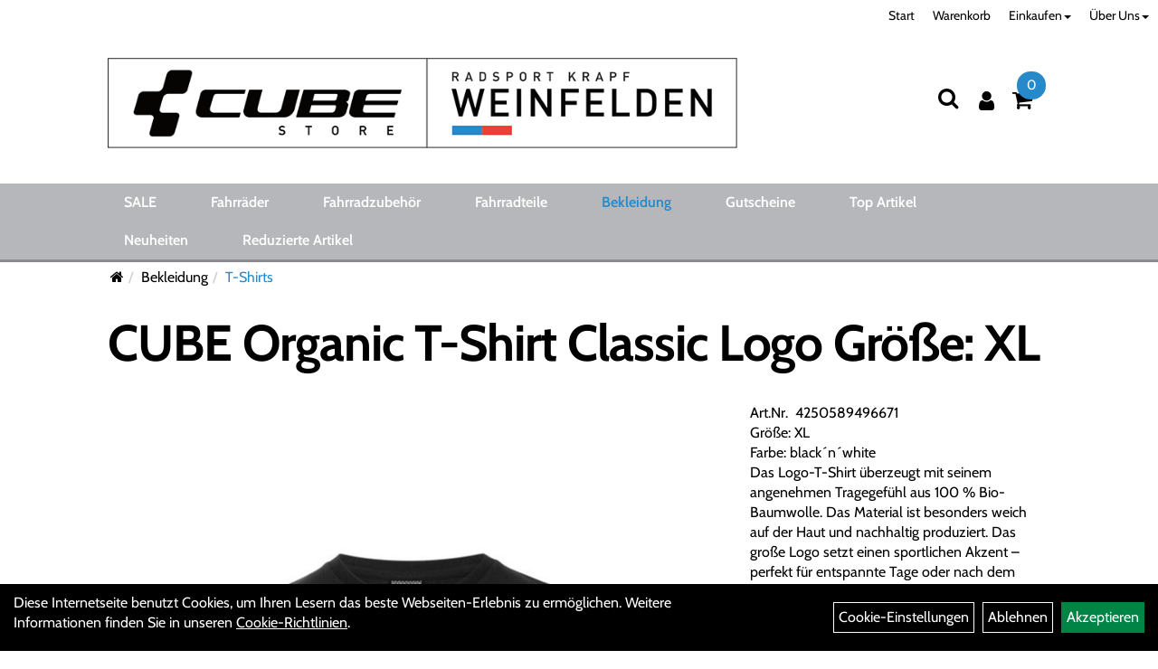

--- FILE ---
content_type: text/html; charset=utf-8
request_url: https://www.cubestore-weinfelden.ch/CUBE-Organic-T-Shirt-Classic-Logo-Gr%C3%B6%C3%9Fe-XL-1.html
body_size: 15264
content:
<!DOCTYPE html>
<html xmlns="http://www.w3.org/1999/xhtml" xml:lang="de_DE">
<head>
	<title>CUBE Organic T-Shirt Classic Logo Größe: XL - Krapf Cube Store Weinfelden</title>
	<link rel="icon" href="layout/krapf-cube-store-weinfelden/favicon.ico" type="image/vnd.microsoft.icon">
	<link rel="shortcut icon" href="layout/krapf-cube-store-weinfelden/favicon.ico" type="image/x-icon" />
	<link rel="icon" href="layout/krapf-cube-store-weinfelden/img/app_icon_192x192.png" sizes="192x192" />
	<link rel="apple-touch-icon-precomposed" href="layout/krapf-cube-store-weinfelden/img/app_icon_180x180.png" />
	<meta name="msapplication-TileImage" content="layout/krapf-cube-store-weinfelden/img/app_icon_270x270.png" />
	<meta http-equiv="X-UA-Compatible" content="IE=edge">
    <meta name="viewport" content="width=device-width, initial-scale=1">
	<base href="https://www.cubestore-weinfelden.ch/" />
	<link rel="canonical" href="https://www.cubestore-weinfelden.ch/CUBE-Organic-T-Shirt-Classic-Logo-Größe-XL-1.html">	
	<meta http-equiv="content-type" content="text/html; charset=utf-8" />
	<meta name="author" content="Radsport Krapf AG" />
	<meta name="publisher" content="Radsport Krapf AG" />
	<meta name="copyright" content="Radsport Krapf AG" />
	<meta name="keywords" content="CUBE, Organic, T-Shirt, Classic, Logo, Größe:, XL" />
	<meta name="description" content="CUBE Organic T-Shirt Classic Logo Größe: XL - weiches Material, Bio-Baumwolle, 3D Logo-Druck, Model ist 186 cm groß, Model trägt Größe LMaterial" />
	<meta name="page-topic" content="CUBE Organic T-Shirt Classic Logo Größe: XL - weiches Material, Bio-Baumwolle, 3D Logo-Druck, Model ist 186 cm groß, Model trägt Größe LMaterial" />
	<meta name="abstract" content="CUBE Organic T-Shirt Classic Logo Größe: XL - weiches Material, Bio-Baumwolle, 3D Logo-Druck, Model ist 186 cm groß, Model trägt Größe LMaterial" />
	<meta name="classification" content="CUBE Organic T-Shirt Classic Logo Größe: XL - weiches Material, Bio-Baumwolle, 3D Logo-Druck, Model ist 186 cm groß, Model trägt Größe LMaterial" />
	<meta name="audience" content="Alle" />
	<meta name="page-type" content="Onlineshop" />
	<meta name="robots" content="INDEX,FOLLOW" />	<meta http-equiv="expires" content="86400" /> <!-- 1 Tag -->
	<meta http-equiv="pragma" content="no-cache" />
	<meta http-equiv="cache-control" content="no-cache" />
	<meta http-equiv="Last-Modified" content="Mon, 24 Nov 2025 13:40:37 CET" /> <!-- heute -->
	<meta http-equiv="Content-language" content="de" />
		<link rel="stylesheet" type="text/css" href="layout/krapf-cube-store-weinfelden/css/bootstrap-3.3.6-dist/css/bootstrap.min.css" />
	<link rel="stylesheet" type="text/css" href="layout/krapf-cube-store-weinfelden/css/font-awesome-4.7.0/css/font-awesome.min.css" />
	<link rel="stylesheet" type="text/css" href="layout/krapf-cube-store-weinfelden/css/style.min.css" />
	<link rel="stylesheet" type="text/css" href="layout/krapf-cube-store-weinfelden/js/jquery-simplyscroll-2.0.05/jquery.simplyscroll.min.css" />
	<link rel="stylesheet" type="text/css" href="layout/krapf-cube-store-weinfelden/js/camera/css/camera.min.css" />
	<link rel="shortcut icon" href="layout/krapf-cube-store-weinfelden/favicon.ico" type="image/x-icon" />
	<link rel="icon" href="layout/krapf-cube-store-weinfelden/img/app_icon_192x192.png" sizes="192x192" />
	<link rel="apple-touch-icon-precomposed" href="layout/krapf-cube-store-weinfelden/img/app_icon_180x180.png" />
	<meta name="msapplication-TileImage" content="layout/krapf-cube-store-weinfelden/img/app_icon_270x270.png" />
	<!--<link rel="stylesheet" type="text/css" href="js/fancybox/jquery.fancybox-1.3.4.css" media="screen" />-->


	<!--<link rel="stylesheet" type="text/css" href="bx_styles/bx_styles.css" />-->
	<!-- bxSlider CSS file -->
	<!--<link href="js/bxSlider_4.1.2/jquery.bxslider.css" rel="stylesheet" />
	<link href="css/style.css" rel="stylesheet" type="text/css" />-->

	<!-- HTML5 Shim and Respond.js IE8 support of HTML5 elements and media queries -->
	<!-- WARNING: Respond.js doesn't work if you view the page via file:// -->
	<!--[if lt IE 9]>
	  <script src="js/html5shiv.js"></script>
	  <script src="js/respond.min.js"></script>
	<![endif]-->
	<link rel="stylesheet" type="text/css" href="layout/krapf-cube-store-weinfelden/css/artikel.min.css" />
<link rel="stylesheet" type="text/css" href="layout/krapf-cube-store-weinfelden/js/fancybox-2.1.5/source/jquery.fancybox.min.css" />

		
	</head>
<body>
	<div class="backdrop">

	</div>
	<div class="backdrop-content">
		<button type="button" class="close" data-dismiss="modal" aria-label="Schließen">&times;</button>
		<div class="backdrop-content-body">

		</div>
	</div>
		<div class="fullscreen-search">
		<button class="btn btn-close toggle-fullscreen-search">
			<i class="fa fa-times"></i>
		</button>
		<div class="fullscreen-search-form">
			<form action="suche.php" method="GET">
				<h3>Suche</h3>
				<div class="input-group">
					<input class="form-control" name="suchbegriff" placeholder="Suchbegriff" />
      				<div class="input-group-btn">
      					<button class="btn btn-primary">
      						<i class="fa fa-search"></i>
      					</button>
      				</div>
      			</div>
			</form>
		</div>
	</div>
	<div id="message"></div>
	<a href="#" class="backToTop"><i class="fa fa-chevron-up" aria-hidden="true"></i></a>
	<div class="modal fade" id="myModal">
	  <div class="modal-dialog modal-xlg">
		<div class="modal-content">
		  <div class="modal-header">
			<button type="button" class="close" data-dismiss="modal" aria-label="Schließen">&times;</button>
			<h4 class="modal-title"></h4>
		  </div>
		  <div class="modal-body clearfix">
		  </div>
		  <div class="modal-footer">
			<button type="button" class="btn btn-default" data-dismiss="modal">Close</button>
		  </div>
		</div><!-- /.modal-content -->
	  </div><!-- /.modal-dialog -->
	</div><!-- /.modal -->
	
<div class="container-fluid p0 row-offcanvas row-offcanvas-left">
	<div class="col-xs-12 p0" id="allaround">
		<div id="navTopFixed">
			<div class="col-xs-12 p0 hidden-xs" id="topNavigation">
				<ul class="ul1 nav navbar-nav" role="list"><li class="cmsLink1 ">
									<a class="" href="https://www.cubestore-weinfelden.ch/index.php" title="Start">Start</a>
									</li><li class="cmsLink1 ">
									<a class="" href="https://www.cubestore-weinfelden.ch/warenkorb.php" title="Warenkorb">Warenkorb</a>
									</li><li class="dropdown cmsLink1 ">
									<a class="dropdown-toggle " data-toggle="dropdown"  href="#" title="Einkaufen">Einkaufen<span class="caret"></span></a>
									<ul class="dropdown-menu dropdown-menu-right cmsSubUl1" role="list"><li class="cmsSubLi1 ">
														<a class="cmsSubLink" href="https://www.cubestore-weinfelden.ch/Zahlungsarten" title="Zahlung">Zahlung</a>
														</li><li class="cmsSubLi1 ">
														<a class="" href="https://www.cubestore-weinfelden.ch/versandkosten.php" title="Versandkosten">Versandkosten</a>
														</li><li class="cmsSubLi1 ">
														<a class="" href="https://www.cubestore-weinfelden.ch/anmelden.php" title="Registrieren">Registrieren</a>
														</li><li class="cmsSubLi1 ">
														<a class="" href="https://www.cubestore-weinfelden.ch/login.php" title="Anmelden">Anmelden</a>
														</li></ul></li><li class="dropdown cmsLink1 ">
									<a class="dropdown-toggle " data-toggle="dropdown"  href="#" title="Über Uns">Über Uns<span class="caret"></span></a>
									<ul class="dropdown-menu dropdown-menu-right cmsSubUl1" role="list"><li class="cmsSubLi1 ">
														<a class="" href="https://www.cubestore-weinfelden.ch/impressum.php" title="Impressum">Impressum</a>
														</li><li class="cmsSubLi1 ">
														<a class="cmsSubLink" href="https://www.cubestore-weinfelden.ch/Offene-Stellen" title="Job">Job</a>
														</li><li class="cmsSubLi1 ">
														<a class="cmsSubLink" href="https://www.cubestore-weinfelden.ch/Öffnungszeiten" title="Öffnungszeiten">Öffnungszeiten</a>
														</li><li class="cmsSubLi1 ">
														<a class="cmsSubLink" href="https://www.cubestore-weinfelden.ch/CUBE-STORE-TEAM" title="Team">Team</a>
														</li><li class="cmsSubLi1 ">
														<a class="cmsSubLink" href="https://www.cubestore-weinfelden.ch/Shimano-Service-Center" title="Shimano Service Center">Shimano Service Center</a>
														</li><li class="cmsSubLi1 ">
														<a class="" href="https://www.cubestore-weinfelden.ch/agb.php" title="AGB">AGB</a>
														</li><li class="cmsSubLi1 ">
														<a class="" href="https://www.cubestore-weinfelden.ch/datenschutz.php" title="Datenschutz">Datenschutz</a>
														</li><li class="cmsSubLi1 ">
														<a class="" href="https://www.cubestore-weinfelden.ch/anfahrt.php" title="Anfahrt">Anfahrt</a>
														</li></ul></li></ul>			</div>
			<div id="headerdiv" class="col-xs-12 ">
				<div class="col-xs-12 col-lg-10 col-lg-offset-1 p0">
					<div id="headerlogo" class="pull-left mb10">
						<a href="./" title="Krapf Cube Store Weinfelden">
							<img class="img-responsive" src="layout/krapf-cube-store-weinfelden/img/cubestore-logo-weiss.png" title="Krapf Cube Store Weinfelden" alt="Krapf Cube Store Weinfelden" />
						</a>
					</div>
					<div class="visible-xs pull-left mt0">
							<!--<button type="button" id="toggleCanvasBtn" class="navbar-toggle btn btn-default pull-right collapsed" data-toggle="collapse" data-target="#collapsable-2">--><!--#collapsable-2,.navigation_unterkategorien_1-->
							
							
							<div class="visible-xs pull-right">
																
<div class="loginrechts">
	<ul class="login_ul nav navbar-nav">
					
		<li class="anmelden">
			<a href="https://www.cubestore-weinfelden.ch/login.php" title="Benutzerkonto"><i class="fa fa-user" aria-hidden="true"></i></a>
			
		</li>
	
				
	</ul>
</div>

				
											</div>
							<button class="pull-right btn btn-link toggle-fullscreen-search visible-xs">
								<i class="fa fa-search"></i>
							</button>
							<button type="button" id="toggleCanvasBtn" class="navbar-toggle btn btn-default pull-right collapsed" data-toggle="offcanvas" data-target="#sidebar"><!--#collapsable-2,.navigation_unterkategorien_1-->
								<span class="sr-only">Toggle navigation</span>
								<span class="icon-bar"></span>
								<span class="icon-bar"></span>
								<span class="icon-bar"></span>
							</button>
					</div>
					<div class="pull-right inlineIconMenu">
						<button class="pull-left btn btn-link toggle-fullscreen-search hidden-xs">
							<i class="fa fa-search"></i>
						</button>
						<span class="hidden-xs">
															
<div class="loginrechts">
	<ul class="login_ul nav navbar-nav">
					
		<li class="anmelden">
			<a href="https://www.cubestore-weinfelden.ch/login.php" title="Benutzerkonto"><i class="fa fa-user" aria-hidden="true"></i></a>
			
		</li>
	
				
	</ul>
</div>

				
										</span>
													<div id="warenkorbshort" class="pr0">
								
<div class="warenkorbshortbg">
	<div id="warenkorbshort_inhalt">
		<a href="https://www.cubestore-weinfelden.ch/warenkorb.php" title="Zum Warenkorb">
		<i class="fa fa-shopping-cart"></i>
		<span>0</span></a>

		<div class="hidden">
			<span class="wkMenge">0 Artikel</span>
			<span class="wkWert">0,00&nbsp;CHF</span>
		</div>
	</div>
</div>
							</div>
																		
											</div>
				</div>
				
			</div>
		
			<div class="col-xs-12 p0">
				<div class="hidden-xs collapse navbar-collapse" id="mdMainNav">
					<div class="col-xs-12 col-lg-10 col-lg-offset-1 p0">
						<ul class="ul-level-1 nav navbar-nav"><li class="" data-toggle="menu-own6916dede9d5e7">
			<a href="SALE.html">SALE</a>
		</li><li class="" data-toggle="menu-own58734a56ad57f">
			<a href="Fahrräder.html">Fahrräder</a>
		</li><li class="" data-toggle="menu-own5874f5739ec15">
			<a href="Fahrradzubehör.html">Fahrradzubehör</a>
		</li><li class="" data-toggle="menu-own5874f5868962f">
			<a href="kategorie.php?kat_id=own5874f5868962f">Fahrradteile</a>
		</li><li class="active " data-toggle="menu-own5874f59963aff">
			<a href="kategorie.php?kat_id=own5874f59963aff">Bekleidung</a>
		</li><li class="">
			<a href="kategorie.php?kat_id=own5874f5ad5604e">Gutscheine</a>
		</li><li class="">
			<a href="sonderangebote.php">Top Artikel</a>
		</li><li class="">
			<a href="neuigkeiten.php">Neuheiten</a>
		</li><li class="">
			<a href="sale.php">Reduzierte Artikel</a>
		</li>					</div>
				</div>
				<div class="hidden-xs collapse navbar-collapse" id="mdMainNavChildren">
					<div class="col-xs-12 col-lg-10 col-lg-offset-1 p0">
						
			<div class="menu clearfix" id="menu-own6916dede9d5e7">	
					<ul class="ul-level-1 col-xs-12 col-sm-6 col-md-8">
						<li class="col-xs-12 col-sm-4 col-lg-3 ">
			<a href="SALE/E-MTB.html">E-MTB</a>
			
		</li><li class="col-xs-12 col-sm-4 col-lg-3 ">
			<a href="SALE/E-Trekking.html">E-Trekking</a>
			
		</li><li class="col-xs-12 col-sm-4 col-lg-3 ">
			<a href="SALE/E-Gravel.html">E-Gravel</a>
			
		</li><li class="col-xs-12 col-sm-4 col-lg-3 ">
			<a href="SALE/Road.html">Road</a>
			
		</li><li class="col-xs-12 col-sm-4 col-lg-3 ">
			<a href="SALE/Kids.html">Kids</a>
			
		</li>
					</ul>
					<div class="hidden-xs div-level-1 col-xs-12 col-sm-6 col-md-4">
						
						<p class="h3">SALE<p>
						<!doctype html>
<html lang="de">
<head>
  <meta charset="utf-8" />
  <meta name="viewport" content="width=device-width,initial-scale=1" />
  <title>SALE — CubeStore Weinfelden</title>
  <style>
    :root{
      --accent:#ff3b30;
      --accent-2:#ff7b5a;
      --bg:#ffffff;
      --text:#1f2937;
      --muted:#4b5563;
      --maxW:1200px;
      font-family: Inter, Roboto, "Helvetica Neue", Arial, sans-serif;
    }
    html,body{height:100%;margin:0}
    .sale-hero-container {display:flex;justify-content:center;padding:30px 16px;}
    .sale-hero{width:100%;max-width:var(--maxW);background:rgba(255,255,255,0.95);border-radius:14px;padding:28px;box-shadow:0 10px 30px rgba(0,0,0,0.08);position:relative;overflow:hidden;color:var(--text)}

    .hero-grid{display:grid;grid-template-columns:1fr 360px;gap:28px;align-items:center}

    .title-wrap{padding:8px 12px}
    .kicker{display:inline-block;background:linear-gradient(90deg,var(--accent),var(--accent-2));padding:6px 12px;border-radius:999px;font-weight:700;font-size:14px;letter-spacing:0.02em;color:white}
    h1{font-size:56px;line-height:1.05;margin:14px 0 8px;font-weight:800;letter-spacing:-0.02em}
    h1 .thin{font-weight:500;color:var(--muted)}
    p.lead{margin:0 0 18px;color:var(--muted);font-size:16px}

    .cta-row{display:flex;gap:12px;align-items:center}
    .btn-primary{background:linear-gradient(180deg,var(--accent),var(--accent-2));border:none;color:white;padding:12px 18px;border-radius:10px;font-weight:700;cursor:pointer;box-shadow:0 6px 18px rgba(255,59,48,0.18);text-decoration:none}
    .btn-ghost{background:transparent;border:1px solid rgba(0,0,0,0.12);color:var(--text);padding:10px 16px;border-radius:10px;text-decoration:none}

    .info{display:flex;gap:18px;margin-top:12px;font-size:14px;color:var(--muted)}
    .info strong{color:var(--text)}

    .sale-card{background:#f9fafb;border-radius:12px;padding:18px;border:1px solid rgba(0,0,0,0.05);text-align:center}
    .sale-card img{border-radius:12px;width:100%;height:auto;margin-bottom:12px}
    .sale-meta{font-weight:700;color:var(--text);margin-bottom:6px}
    .sale-meta small{display:block;font-weight:500;color:var(--muted);font-size:13px}

    .price-grid{display:flex;gap:12px;align-items:baseline;justify-content:center;margin-top:12px}
    .old-price{text-decoration:line-through;color:var(--muted);font-size:14px}
    .big-discount{font-size:28px;font-weight:900;color:var(--accent)}

    @media (max-width:900px){
      .hero-grid{grid-template-columns:1fr;}
      h1{font-size:38px}
      .sale-card{order:2}
    }
  </style>
</head>
<body>
  <div class="sale-hero-container">
    <header class="sale-hero" role="banner">
      <div class="hero-grid">
        <div class="title-wrap">
          <nav class="breadcrumb">Startseite &nbsp;›&nbsp; SALE</nav>
          <span class="kicker">Bis zu 30% reduziert</span>
          <h1>SALE <span class="thin">— exklusive Angebote aus der Cube-Welt</span></h1>
          <p class="lead">Sichere dir limitierte Modelle, Bundles und Restposten — nur solange Vorrat. Neu eingetroffen: ausgewählte Zubehör-Artikel und Sets mit starkem Preisvorteil.</p>

          <div class="cta-row">
            <a class="btn-primary" href="https://www.cubestore-weinfelden.ch/SALE/E-MTB.html" aria-label="Zum Shop - SALE">Jetzt Angebote ansehen</a>
            <a class="btn-ghost" href="https://www.cubestore-weinfelden.ch/kontakt.php" aria-label="Beratung vor Ort">Beratung vor Ort</a>
          </div>

          <div class="info">
            <div><strong>Schnell:</strong> Gratis Abholung in Weinfelden</div>
            <div><strong>Neu:</strong> Täglich neue Aktionen</div>
          </div>
        </div>

        <aside class="sale-card" aria-label="Top Angebote">
          <a href="https://www.cubestore-weinfelden.ch/Cube-Reaction-Hybrid-SLT-750-prizmsilverngrey-Gr%C3%B6%C3%9Fe-15-/-27.5-/-S.html">
            <img src="https://www.cubestore-weinfelden.ch/getimage.php?artikelid=10657-4054571399632&size=xl&image=1" alt="Cube Reaction Hybrid SLT 750">
          </a>
          <div class="sale-meta">Top-Angebot des Tages<br><small>Nur 1 Stück verfügbar</small></div>

          <div class="price-grid">
            <div class="old-price">CHF 4699.–</div>
            <div class="big-discount">CHF 3289.–</div>
          </div>

          <div style="margin-top:14px">
            <a class="btn-primary" href="https://www.cubestore-weinfelden.ch/Cube-Reaction-Hybrid-SLT-750-prizmsilverngrey-Gr%C3%B6%C3%9Fe-15-/-27.5-/-S.html" style="width:100%;display:inline-block;text-align:center;margin-bottom:6px">Zum Angebot</a>
            <a class="btn-ghost" href="https://www.cubestore-weinfelden.ch/Fahrradzubeh%C3%B6r.html" style="width:100%;display:inline-block;text-align:center">Zubehör ansehen</a>
          </div>
        </aside>
      </div>
    </header>
  </div>
</body>
</html>

					</div>
				</div>
			<div class="menu clearfix" id="menu-own58734a56ad57f">	
					<ul class="ul-level-1 col-xs-12 col-sm-6 col-md-8">
						<li class="col-xs-12 col-sm-4 col-lg-3 ">
			<a href="Fahrräder/E-Bikes.html">E-Bikes</a>
			
		</li><li class="col-xs-12 col-sm-4 col-lg-3 ">
			<a href="Fahrräder/Gravel-/Crossbikes.html">Gravel-/Crossbikes</a>
			
		</li><li class="col-xs-12 col-sm-4 col-lg-3 ">
			<a href="Fahrräder/Mountainbikes.html">Mountainbikes</a>
			
		</li><li class="col-xs-12 col-sm-4 col-lg-3 ">
			<a href="Fahrräder/Rennräder.html">Rennräder</a>
			
		</li><li class="col-xs-12 col-sm-4 col-lg-3 ">
			<a href="Fahrräder/Jugendvelos.html">Jugendvelos</a>
			
		</li><li class="col-xs-12 col-sm-4 col-lg-3 ">
			<a href="Fahrräder/Kids-bis-145cm.html">Kids bis 145cm</a>
			
		</li><li class="col-xs-12 col-sm-4 col-lg-3 ">
			<a href="Fahrräder/Kids-Fullys.html">Kids-Fullys</a>
			
		</li><li class="col-xs-12 col-sm-4 col-lg-3 ">
			<a href="Fahrräder/Fitness-Bikes.html">Fitness-Bikes</a>
			
		</li><li class="col-xs-12 col-sm-4 col-lg-3 ">
			<a href="Fahrräder/City-Tour-Velos.html">City Tour Velos</a>
			
		</li><li class="col-xs-12 col-sm-4 col-lg-3 ">
			<a href="Fahrräder/BMX-Räder.html">BMX Räder</a>
			
		</li><li class="col-xs-12 col-sm-4 col-lg-3 ">
			<a href="Fahrräder/Klappräder.html">Klappräder</a>
			
		</li><li class="col-xs-12 col-sm-4 col-lg-3 ">
			<a href="Fahrräder/Cube-Bikes-SALE.html">Cube Bikes SALE</a>
			
		</li>
					</ul>
					<div class="hidden-xs div-level-1 col-xs-12 col-sm-6 col-md-4">
						
						<p class="h3">Fahrräder<p>
						Perfektion bedeutet f&uuml;r uns Ziel und Wisssenschaft zugleich und jedes unserer Bikes verk&ouml;rpert diese Philosophie.<br />
Egal, was dich antreibt, unsere Innovationen begleiten dich auf deinem Weg.
					</div>
				</div>
			<div class="menu clearfix" id="menu-own5874f5739ec15">	
					<ul class="ul-level-1 col-xs-12 col-sm-6 col-md-8">
						<li class="col-xs-12 col-sm-4 col-lg-3 ">
			<a href="Fahrradzubehör/Beleuchtung.html">Beleuchtung</a>
			
		</li><li class="col-xs-12 col-sm-4 col-lg-3 ">
			<a href="Fahrradzubehör/Fahrradanhänger.html">Fahrradanhänger</a>
			
		</li><li class="col-xs-12 col-sm-4 col-lg-3 ">
			<a href="Fahrradzubehör/Gepäckträger.html">Gepäckträger</a>
			
		</li><li class="col-xs-12 col-sm-4 col-lg-3 ">
			<a href="Fahrradzubehör/Fahrradcomputer.html">Fahrradcomputer</a>
			
		</li><li class="col-xs-12 col-sm-4 col-lg-3 ">
			<a href="Fahrradzubehör/Handyhalterung.html">Handyhalterung</a>
			
		</li><li class="col-xs-12 col-sm-4 col-lg-3 ">
			<a href="Fahrradzubehör/Körbe.html">Körbe</a>
			
		</li><li class="col-xs-12 col-sm-4 col-lg-3 ">
			<a href="Fahrradzubehör/Packtaschen.html">Packtaschen</a>
			
		</li><li class="col-xs-12 col-sm-4 col-lg-3 ">
			<a href="Fahrradzubehör/Schlösser.html">Schlösser</a>
			
		</li><li class="col-xs-12 col-sm-4 col-lg-3 ">
			<a href="Fahrradzubehör/Flickzeug.html">Flickzeug</a>
			
		</li><li class="col-xs-12 col-sm-4 col-lg-3 ">
			<a href="Fahrradzubehör/Rucksäcke.html">Rucksäcke</a>
			
		</li><li class="col-xs-12 col-sm-4 col-lg-3 ">
			<a href="Fahrradzubehör/Pumpen.html">Pumpen</a>
			
		</li><li class="col-xs-12 col-sm-4 col-lg-3 ">
			<a href="Fahrradzubehör/Spiegel.html">Spiegel</a>
			
		</li><li class="col-xs-12 col-sm-4 col-lg-3 ">
			<a href="Fahrradzubehör/Pflegemittel.html">Pflegemittel</a>
			
		</li><li class="col-xs-12 col-sm-4 col-lg-3 ">
			<a href="Fahrradzubehör/Bosch-Zubehör.html">Bosch Zubehör</a>
			
		</li><li class="col-xs-12 col-sm-4 col-lg-3 ">
			<a href="Fahrradzubehör/Felgenbänder.html">Felgenbänder</a>
			
		</li><li class="col-xs-12 col-sm-4 col-lg-3 ">
			<a href="Fahrradzubehör/Kindersitze.html">Kindersitze</a>
			
		</li><li class="col-xs-12 col-sm-4 col-lg-3 ">
			<a href="Fahrradzubehör/Rahmenschutzmaterial.html">Rahmenschutzmaterial</a>
			
		</li><li class="col-xs-12 col-sm-4 col-lg-3 ">
			<a href="Fahrradzubehör/Ausstellungsständer.html">Ausstellungsständer</a>
			
		</li><li class="col-xs-12 col-sm-4 col-lg-3 ">
			<a href="Fahrradzubehör/Wasserflaschen.html">Wasserflaschen</a>
			
		</li><li class="col-xs-12 col-sm-4 col-lg-3 ">
			<a href="Fahrradzubehör/Werkzeuge.html">Werkzeuge</a>
			
		</li>
					</ul>
					<div class="hidden-xs div-level-1 col-xs-12 col-sm-6 col-md-4">
						
						<p class="h3">Fahrradzubehör<p>
						Passendes Zubeh&ouml;r geh&ouml;rt zum Raderlebnis fast ebenso sehr wie das Rad selbst. F&uuml;r nahezu alle Einsatzbereiche haben wir deshalb ein gro&szlig;es Sortiment an speziellem Fahrradzubeh&ouml;r dauerhaft im Angebot. Beleuchtung, Schl&ouml;sser, Schutzbleche und vieles mehr r&uuml;sten dich und dein Rad aus, f&uuml;r den t&auml;glichen Einsatz in der City. Rucks&auml;cke und spezielle Radtaschen helfen dir, das Wichtigste mit auf Tour zu nehmen. Radcomputer, GPS Ger&auml;te, Rollentrainer und nicht zuletzt passende Sportern&auml;hrung sind ideales Equipment um sportliche Ambitionen gezielt zu verfolgen. Passendes Werkzeug, Pflegemittel und Pumpen halten dir auf Tour und in der Werkstatt den R&uuml;cken frei und helfen, das geliebte Rad professionell in Stand zu halten.
					</div>
				</div>
			<div class="menu clearfix" id="menu-own5874f5868962f">	
					<ul class="ul-level-1 col-xs-12 col-sm-6 col-md-8">
						<li class="col-xs-12 col-sm-4 col-lg-3 ">
			<a href="Fahrradteile/Bremsen.html">Bremsen</a>
			
		</li><li class="col-xs-12 col-sm-4 col-lg-3 ">
			<a href="kategorie.php?kat_id=own5874fa4e31760">Dämpfer & -komponenten</a>
			
		</li><li class="col-xs-12 col-sm-4 col-lg-3 ">
			<a href="Fahrradteile/Freiläufe/Bodys.html">Freiläufe/Bodys</a>
			
		</li><li class="col-xs-12 col-sm-4 col-lg-3 ">
			<a href="Fahrradteile/Griffe.html">Griffe</a>
			
		</li><li class="col-xs-12 col-sm-4 col-lg-3 ">
			<a href="Fahrradteile/Innenlager.html">Innenlager</a>
			
		</li><li class="col-xs-12 col-sm-4 col-lg-3 ">
			<a href="kategorie.php?kat_id=own5874fa7a15dea">Kabel</a>
			
		</li><li class="col-xs-12 col-sm-4 col-lg-3 ">
			<a href="Fahrradteile/Ketten.html">Ketten</a>
			
		</li><li class="col-xs-12 col-sm-4 col-lg-3 ">
			<a href="Fahrradteile/Kettenblätter.html">Kettenblätter</a>
			
		</li><li class="col-xs-12 col-sm-4 col-lg-3 ">
			<a href="Fahrradteile/Kurbel-garnituren.html">Kurbel & -garnituren</a>
			
		</li><li class="col-xs-12 col-sm-4 col-lg-3 ">
			<a href="Fahrradteile/Lackstifte.html">Lackstifte</a>
			
		</li><li class="col-xs-12 col-sm-4 col-lg-3 ">
			<a href="Fahrradteile/Laufräder.html">Laufräder</a>
			
		</li><li class="col-xs-12 col-sm-4 col-lg-3 ">
			<a href="Fahrradteile/Lenker.html">Lenker</a>
			
		</li><li class="col-xs-12 col-sm-4 col-lg-3 ">
			<a href="Fahrradteile/Lenkerbänder.html">Lenkerbänder</a>
			
		</li><li class="col-xs-12 col-sm-4 col-lg-3 ">
			<a href="Fahrradteile/Naben.html">Naben</a>
			
		</li><li class="col-xs-12 col-sm-4 col-lg-3 ">
			<a href="Fahrradteile/Pedale.html">Pedale</a>
			
		</li><li class="col-xs-12 col-sm-4 col-lg-3 ">
			<a href="Fahrradteile/Reifen.html">Reifen</a>
			
		</li><li class="col-xs-12 col-sm-4 col-lg-3 ">
			<a href="Fahrradteile/Sättel.html">Sättel</a>
			
		</li><li class="col-xs-12 col-sm-4 col-lg-3 ">
			<a href="Fahrradteile/Sattelstützen.html">Sattelstützen</a>
			
		</li><li class="col-xs-12 col-sm-4 col-lg-3 ">
			<a href="Fahrradteile/Schaltaugen.html">Schaltaugen</a>
			
		</li><li class="col-xs-12 col-sm-4 col-lg-3 ">
			<a href="Fahrradteile/Schläuche.html">Schläuche</a>
			
		</li><li class="col-xs-12 col-sm-4 col-lg-3 ">
			<a href="Fahrradteile/Schrauben.html">Schrauben</a>
			
		</li><li class="col-xs-12 col-sm-4 col-lg-3 ">
			<a href="Fahrradteile/Schutzbleche.html">Schutzbleche</a>
			
		</li><li class="col-xs-12 col-sm-4 col-lg-3 ">
			<a href="Fahrradteile/Speichen.html">Speichen</a>
			
		</li><li class="col-xs-12 col-sm-4 col-lg-3 ">
			<a href="Fahrradteile/Ständer.html">Ständer</a>
			
		</li><li class="col-xs-12 col-sm-4 col-lg-3 ">
			<a href="Fahrradteile/Steuersätze.html">Steuersätze</a>
			
		</li><li class="col-xs-12 col-sm-4 col-lg-3 ">
			<a href="Fahrradteile/Vorbauten.html">Vorbauten</a>
			
		</li><li class="col-xs-12 col-sm-4 col-lg-3 ">
			<a href="Fahrradteile/Weiteres/Kleinteile.html">Weiteres/Kleinteile</a>
			
		</li>
					</ul>
					<div class="hidden-xs div-level-1 col-xs-12 col-sm-6 col-md-4">
						
						<p class="h3">Fahrradteile<p>
						Ein Fahrrad ist mehr als die Summe seiner Teile. Und nicht jeder Radfahrer muss alle technischen Details am Rad verstehen um sich am Radfahren selbst zu erfreuen. In unserem umfangreichen Sortiment an Fahrradteilen von den wichtigsten und beliebtesten Marken finden aber nicht nur ambitionierte Experten hochwertige Nachr&uuml;st- oder Tuningteile um noch das letzte bisschen Fahrperformance aus dem Rad zu kitzeln. Auch Gelegenheits-Schrauber auf der Suche nach dem n&ouml;tigen Ersatzteil finden zielsicher die richtigen Reifen, Schl&auml;uche, Bremsbel&auml;ge oder Antriebsteile in verschiedenen Qualit&auml;tsstufen.
					</div>
				</div>
			<div class="menu clearfix" id="menu-own5874f59963aff">	
					<ul class="ul-level-1 col-xs-12 col-sm-6 col-md-8">
						<li class="col-xs-12 col-sm-4 col-lg-3 ">
			<a href="Bekleidung/Armlinge.html">Armlinge</a>
			
		</li><li class="col-xs-12 col-sm-4 col-lg-3 ">
			<a href="Bekleidung/Beinlinge.html">Beinlinge</a>
			
		</li><li class="col-xs-12 col-sm-4 col-lg-3 ">
			<a href="Bekleidung/Handschuhe.html">Handschuhe</a>
			
		</li><li class="col-xs-12 col-sm-4 col-lg-3 ">
			<a href="Bekleidung/Helme-Zubehör.html">Helme & Zubehör</a>
			
		</li><li class="col-xs-12 col-sm-4 col-lg-3 ">
			<a href="Bekleidung/Hemden.html">Hemden</a>
			
		</li><li class="col-xs-12 col-sm-4 col-lg-3 ">
			<a href="Bekleidung/Hoodies/Pullover.html">Hoodies/Pullover</a>
			
		</li><li class="col-xs-12 col-sm-4 col-lg-3 ">
			<a href="Bekleidung/Hosen.html">Hosen</a>
			
		</li><li class="col-xs-12 col-sm-4 col-lg-3 ">
			<a href="Bekleidung/Jacken.html">Jacken</a>
			
		</li><li class="col-xs-12 col-sm-4 col-lg-3 ">
			<a href="Bekleidung/Jerseys/Trikots.html">Jerseys/Trikots</a>
			
		</li><li class="col-xs-12 col-sm-4 col-lg-3 ">
			<a href="Bekleidung/Knielinge.html">Knielinge</a>
			
		</li><li class="col-xs-12 col-sm-4 col-lg-3 ">
			<a href="Bekleidung/Kopfbedeckungen.html">Kopfbedeckungen</a>
			
		</li><li class="col-xs-12 col-sm-4 col-lg-3 ">
			<a href="Bekleidung/Protektoren/Schutzausrüstung.html">Protektoren/Schutzausrüstung</a>
			
		</li><li class="col-xs-12 col-sm-4 col-lg-3 ">
			<a href="Bekleidung/Regenbekleidung.html">Regenbekleidung</a>
			
		</li><li class="col-xs-12 col-sm-4 col-lg-3 ">
			<a href="Bekleidung/Schuhe.html">Schuhe</a>
			
		</li><li class="col-xs-12 col-sm-4 col-lg-3 ">
			<a href="Bekleidung/Socken.html">Socken</a>
			
		</li><li class="active col-xs-12 col-sm-4 col-lg-3 ">
			<a href="Bekleidung/T-Shirts.html">T-Shirts</a>
			
		</li><li class="col-xs-12 col-sm-4 col-lg-3 ">
			<a href="Bekleidung/Überschuhe.html">Überschuhe</a>
			
		</li><li class="col-xs-12 col-sm-4 col-lg-3 ">
			<a href="Bekleidung/Unterwäsche.html">Unterwäsche</a>
			
		</li><li class="col-xs-12 col-sm-4 col-lg-3 ">
			<a href="Bekleidung/Westen.html">Westen</a>
			
		</li>
					</ul>
					<div class="hidden-xs div-level-1 col-xs-12 col-sm-6 col-md-4">
						
						<p class="h3">Bekleidung<p>
						Radfahren bedeutet drau&szlig;en aktiv zu sein. Wer seinem K&ouml;rper zum Teil sportliche Leistungen abverlangt und gleichzeitig nicht nur den Elementen sondern auch dem eigenen Fahrtwind trotzen m&ouml;chte, der stellt neben &auml;sthetischen auch besondere funktionelle Anforderungen an seine Bekleidung. Ganz besonders, wenn, wie beim Radfahren, der ganze K&ouml;rper nicht immer gleichm&auml;&szlig;ig in Bewegung ist. Moderne Radbekleidung kann auf diese Herausforderung antworten. Mit Schnitten, die perfekt zur Position auf dem Rad passen. Mit atmungsaktiven, winddichten oder wasserdichten Materialien. Und nicht zuletzt mit speziellen Bekleidungsst&uuml;cken wie gepolsterten Radhosen, Helmen oder Schuhen, die Komfort und Sicherheit beim Radfahren gezielt verbessern.
					</div>
				</div>					</div>
				</div>
				
			</div>
		</div>
		
		<div class="col-xs-12 col-lg-10 col-lg-offset-1 p0 emption_text">
				<div class="col-xs-12 p0">
					<ol class="breadcrumb m0"><li><a href="index.php"  title="Start"><i class="fa fa-home"></i></a></li><li><a href="kategorie.php?kat_id=own5874f59963aff"  title="Bekleidung">Bekleidung</a></li><li class="active"><a href="Bekleidung/T-Shirts.html"  title="T-Shirts">T-Shirts</a></li>
					</ol>
				</div></div>		
		<div id="maindiv" class="col-xs-12 p0">
					<div id="inhaltdivstart" class="col-xs-12 p0">
		
<div id="artikel_inhalt" class="col-xs-12">
										
		<!--<h1 class="title"><a href="Bekleidung/T-Shirts.html">T-Shirts</a></h1>-->
	
				

<div class="titlebar pl0 pr0 pt10 pb30 col-xs-12 col-lg-10 col-lg-offset-1">
	<h1 class="p0"><a class="artikellink" href="CUBE-Organic-T-Shirt-Classic-Logo-Größe-XL-1.html" title="CUBE Organic T-Shirt Classic Logo Größe: XL - Krapf Cube Store Weinfelden">CUBE Organic T-Shirt Classic Logo Gr&ouml;&szlig;e: XL</a></h1>
</div>


<div class="col-xs-12 col-lg-10 col-lg-offset-1 p0">
	<div class="col-xs-12 col-md-8">
		<div class="col-xs-12 p0">
			<div class="artikelhersteller col-xs-12 p0"></div>
			<a class="lightbox fancybox.image" href="getimage.php?artikelid=10657-4250589496671&size=xl&image=1" title="CUBE Organic T-Shirt Classic Logo Größe: XL">
				<img src="getimage.php?artikelid=10657-4250589496671&size=xl&image=1" title="CUBE Organic T-Shirt Classic Logo Größe: XL" alt="CUBE Organic T-Shirt Classic Logo Größe: XL" onError="this.onerror=null;this.src='layout/'krapf-cube-store-weinfelden/img/keinbild_1.jpg'"/>
			</a>
		</div>
		<div class="minibilder col-xs-12 p0">
							
				
								
					
				
								
					
				
								
									
						<a class="lightbox fancybox.image" href="getimage.php?artikelid=10657-4250589496671&size=xl&image=2" title="CUBE Organic T-Shirt Classic Logo Größe: XL">
							<img src="getimage.php?artikelid=10657-4250589496671&size=m&image=2" title="CUBE Organic T-Shirt Classic Logo Größe: XL" alt="CUBE Organic T-Shirt Classic Logo Größe: XL" onError="this.onerror=null;this.src='layout/'krapf-cube-store-weinfelden/img/keinbild_1.jpg'" />
						</a>
					
				
				
								
									
						<a class="lightbox fancybox.image" href="getimage.php?artikelid=10657-4250589496671&size=xl&image=3" title="CUBE Organic T-Shirt Classic Logo Größe: XL">
							<img src="getimage.php?artikelid=10657-4250589496671&size=m&image=3" title="CUBE Organic T-Shirt Classic Logo Größe: XL" alt="CUBE Organic T-Shirt Classic Logo Größe: XL" onError="this.onerror=null;this.src='layout/'krapf-cube-store-weinfelden/img/keinbild_1.jpg'" />
						</a>
					
				
				
								
									
						<a class="lightbox fancybox.image" href="getimage.php?artikelid=10657-4250589496671&size=xl&image=4" title="CUBE Organic T-Shirt Classic Logo Größe: XL">
							<img src="getimage.php?artikelid=10657-4250589496671&size=m&image=4" title="CUBE Organic T-Shirt Classic Logo Größe: XL" alt="CUBE Organic T-Shirt Classic Logo Größe: XL" onError="this.onerror=null;this.src='layout/'krapf-cube-store-weinfelden/img/keinbild_1.jpg'" />
						</a>
					
				
				
								
									
						<a class="lightbox fancybox.image" href="getimage.php?artikelid=10657-4250589496671&size=xl&image=5" title="CUBE Organic T-Shirt Classic Logo Größe: XL">
							<img src="getimage.php?artikelid=10657-4250589496671&size=m&image=5" title="CUBE Organic T-Shirt Classic Logo Größe: XL" alt="CUBE Organic T-Shirt Classic Logo Größe: XL" onError="this.onerror=null;this.src='layout/'krapf-cube-store-weinfelden/img/keinbild_1.jpg'" />
						</a>
					
				
				
				
				
			
				
			
			
		</div>
		<div class="col-xs-12 p0 visible-xs visible-sm">
			<div class="productNewReduced"></div>
			<span>Art.Nr.&nbsp; 4250589496671</span><br />
			Größe: XL<br />Farbe: black´n´white<br />Das Logo-T-Shirt überzeugt mit seinem angenehmen Tragegefühl aus 100 % Bio-Baumwolle. Das Material ist besonders weich auf der Haut und nachhaltig produziert. Das große Logo setzt einen sportlichen Akzent – perfekt für entspannte Tage oder nach dem Training.<br /><br /><br />
			<div class="artikelampel col-xs-12 p0 mb20"><img src="https://www.cubestore-weinfelden.ch/layout/krapf-cube-store-weinfelden/img/ampel_haus.png" title="sofort im Laden verfügbar, lieferbar in 3-7 Werktagen
Verfügbar in unserer Filiale Radsport Krapf (Bischofszell)
Verfügbar in unserer Filiale Cubestore Weinfelden
" alt="sofort im Laden verfügbar, lieferbar in 3-7 Werktagen
Verfügbar in unserer Filiale Radsport Krapf (Bischofszell)
Verfügbar in unserer Filiale Cubestore Weinfelden
" /> sofort im Laden verfügbar, lieferbar in 3-7 Werktagen<br />Verfügbar in unserer Filiale Radsport Krapf (Bischofszell)<br />Verfügbar in unserer Filiale Cubestore Weinfelden<br /></div>
		
							
				<p class="mt10"><span class="preisanzeige">39,90 CHF</span></p>
			
				
			
			 pro Stück 
			(inkl. MwSt. zzgl. <a class="txtpopup" href="https://www.cubestore-weinfelden.ch/versandkosten.php" title="Versandkosten für CUBE Organic T-Shirt Classic Logo Größe: XL - Krapf Cube Store Weinfelden">Versandkosten für Standardartikel</a>)
			<br />
			
			<span class="siesparen"></span><br />				
			
						
						<br />
			

							 
			<form method="POST" action="/routing.php" id="artikel10657-4250589496671" class="mt20 p0 col-xs-12">
				<div class="warenkorbmenge input-group">
					
						<span class="input-group-addon">
							Menge:
						</span> 
						<input type="text" ssize="4" value="1" name="menge" class="inputbox form-control" aria-label="Menge:" />
						<input type="hidden" name="artikel_id" value="10657-4250589496671" />
						<input type="hidden" name="PHPSESSID" value="jg0aehr0587s42e6ra3ld73a6s" />
					
<span class="input-group-btn">
	<button class="btn btn-default addToCart" title="CUBE Organic T-Shirt Classic Logo Größe: XL in den Warenkorb">
		In den Warenkorb
	</button>
</span>

				</div>	
				<input name="kundenid" value="" type="hidden">
				<input name="artikel_id" value="10657-4250589496671" type="hidden">
			</form>
			
				
			
			
			<div class="col-xs-12 p0">
				
			</div>
							
			<a href="#fragen" class="col-xs-12 btn btn-merkur-2 txtpopup" title="Fragen zum Artikel">
	  			<i class="fa fa-comments"></i>
				<span>Fragen zum Artikel</span>
			</a>
			
				
			
			
		</div>
		<div id="Produktdetails" class="col-xs-12 clearfix table-responsive  pt30 pl0 pb50 pr0">
			<h2>Produktdetails</h2>
			weiches Material, Bio-Baumwolle, 3D Logo-Druck, Model ist 186 cm groß, Model trägt Größe L<br />Material: 100% Bio-Baumwolle<br />
			
			
			
			
			<div class="hidden">
				<script type="application/ld+json">
            {"@context":"https:\/\/schema.org","@type":"Product","category":"T-Shirts","sku":"4250589496671","gtin":"4250589496671","name":"CUBE Organic T-Shirt Classic Logo Gr\u00f6\u00dfe: XL","description":"weiches Material, Bio-Baumwolle, 3D Logo-Druck, Model ist 186 cm gro&szlig;, Model tr&auml;gt Gr&ouml;&szlig;e LMaterial: 100% Bio-Baumwolle","color":"black\u00b4n\u00b4white","size":"XL","brand":"CUBE","offers":{"@type":"offer","availability":"https:\/\/schema.org\/InStock","price":"39.90","priceCurrency":"CHF","priceValidUntil":"2025-11-25","url":"https:\/\/www.cubestore-weinfelden.ch\/CUBE-Organic-T-Shirt-Classic-Logo-Gr\u00f6\u00dfe-XL-1.html"},"image":{"@type":"ImageObject","contentUrl":"https:\/\/www.cubestore-weinfelden.ch\/getimage.php?artikelid=10657-4250589496671&size=xl&image=1","name":"CUBE Organic T-Shirt Classic Logo Gr\u00f6\u00dfe: XL ,CUBE"}}
        </script>
			</div>
		</div>
	</div>
	
	<div class="hidden" id="artikel_back_notification_dialog">
		
	</div>


	<div class="col-xs-12 col-md-4 hidden-xs hidden-sm">
		<div class="productNewReduced"></div>
		<span>Art.Nr.&nbsp; 4250589496671</span><br />
		Größe: XL<br />Farbe: black´n´white<br />Das Logo-T-Shirt überzeugt mit seinem angenehmen Tragegefühl aus 100 % Bio-Baumwolle. Das Material ist besonders weich auf der Haut und nachhaltig produziert. Das große Logo setzt einen sportlichen Akzent – perfekt für entspannte Tage oder nach dem Training.<br /><br /><br />
		<div class="artikelampel col-xs-12 p0 mb20"><img src="https://www.cubestore-weinfelden.ch/layout/krapf-cube-store-weinfelden/img/ampel_haus.png" title="sofort im Laden verfügbar, lieferbar in 3-7 Werktagen
Verfügbar in unserer Filiale Radsport Krapf (Bischofszell)
Verfügbar in unserer Filiale Cubestore Weinfelden
" alt="sofort im Laden verfügbar, lieferbar in 3-7 Werktagen
Verfügbar in unserer Filiale Radsport Krapf (Bischofszell)
Verfügbar in unserer Filiale Cubestore Weinfelden
" /> sofort im Laden verfügbar, lieferbar in 3-7 Werktagen<br />Verfügbar in unserer Filiale Radsport Krapf (Bischofszell)<br />Verfügbar in unserer Filiale Cubestore Weinfelden<br /></div>
	
						
			<p class="mt10"><span class="preisanzeige">39,90 CHF</span></p>
		
				
		
		 pro Stück 
		(inkl. MwSt. zzgl. <a class="txtpopup" href="https://www.cubestore-weinfelden.ch/versandkosten.php" title="Versandkosten für CUBE Organic T-Shirt Classic Logo Größe: XL - Krapf Cube Store Weinfelden">Versandkosten für Standardartikel</a>)
		<br />
		
		<span class="siesparen"></span><br />				
		
						<br />
				<br />
		

						 
		<form method="POST" action="/routing.php" id="artikel10657-4250589496671" class="mt20 p0 col-xs-12">
			<div class="warenkorbmenge input-group">
				
						<span class="input-group-addon">
							Menge:
						</span> 
						<input type="text" ssize="4" value="1" name="menge" class="inputbox form-control" aria-label="Menge:" />
						<input type="hidden" name="artikel_id" value="10657-4250589496671" />
						<input type="hidden" name="PHPSESSID" value="jg0aehr0587s42e6ra3ld73a6s" />
				
<span class="input-group-btn">
	<button class="btn btn-default addToCart" title="CUBE Organic T-Shirt Classic Logo Größe: XL in den Warenkorb">
		In den Warenkorb
	</button>
</span>

			</div>	
			<input name="kundenid" value="" type="hidden">
			<input name="artikel_id" value="10657-4250589496671" type="hidden">
		</form>
		
				
		
		
		<div class="col-xs-12 p0">
			
		</div>
						
		<a href="#fragen" class="col-xs-12 btn btn-merkur-2 txtpopup" title="Fragen zum Artikel">
  			<i class="fa fa-comments"></i>
			<span>Fragen zum Artikel</span>
		</a>
		
				
		
		
	</div>
</div>
	
				
<div id="fragen" class="hidden">
	<div class="col-xs-12 p0 question_form_content">
		<h3 class="bold">Haben Sie Fragen zum Artikel?</h3>
		<p>Gern beantworten wir Ihre Fragen zum oben gezeigten Artikel. Schreiben Sie uns eine Nachricht und wir melden uns zurück</p>
		
			<div class=" anyForm mb10 " data-type="question" data-id="2">
				<div class="text-content ui-sortable-handle" id="Text1" data-original-name="Text1" data-type="Text" style="">M&ouml;chtest Du dieses Produkt reservieren, w&uuml;nschst Du dazu eine Verkaufsberatung und Probefahrt oder hast Du eine Frage?<br>
Schreibe uns eine Nachricht und wir melden uns bei Dir.</div><div class="form-group ui-sortable-handle" id="Name" data-original-name="Name" data-type="Input" data-kunden-data="vorname_nachname"><label class="required" for="input0692452455617b038331817">Vorname, Name</label><input class="form-control" name="Name" tabindex="0" required="" id="input0692452455617b038331817"></div><div class="form-group ui-sortable-handle" id="Input3" data-original-name="Input3" data-type="Input" style=""><label class="required" for="input16924524556195581355276">Postleitzahl</label><input class="form-control" name="Input3" tabindex="0" required="" id="input16924524556195581355276"></div><div class="form-group ui-sortable-handle" id="Input4" data-original-name="Input4" data-type="Input" style=""><label class="required" for="input269245245561a8707774339">Ort</label><input class="form-control" name="Input4" tabindex="0" required="" id="input269245245561a8707774339"></div><div class="form-group ui-sortable-handle" id="Input5" data-original-name="Input5" data-type="Input" style=""><label class="required" for="input369245245561bc554998630">Land</label><input class="form-control" name="Input5" tabindex="0" required="" id="input369245245561bc554998630"></div><div class="form-group ui-sortable-handle" id="email" data-original-name="email" data-type="Email" data-kunden-data="email"><label class="required" for="input469245245561ce824957404">E-Mail-Adresse</label><input class="form-control" required="" name="email" id="input469245245561ce824957404"></div><div class="form-group ui-sortable-handle" id="Input6" data-original-name="Input6" data-type="Input" style=""><label class="" for="input569245245561e7674910823">Telefonnummer</label><input class="form-control" name="Input6" tabindex="0" id="input569245245561e7674910823"></div><div class="form-group ui-sortable-handle" id="Frage" data-original-name="Frage" data-type="Textarea"><label class="required" for="Textarea1">Textfeld</label><textarea class="form-control" id="Textarea1" tabindex="0" name="Frage" required=""></textarea></div>

		
			<div class="form-group mb10">
				<label for="copy6924524556046145131815">Ich möchte eine Kopie dieser Nachricht erhalten</label>
				<input id="copy6924524556046145131815" type="checkbox" name="_request_copy" value="1" />
			</div>
			<!--<div class="form-group requestCopyEMail">
				<label>Ihre E-Mail-Adresse</label>
				<input name="_customer_email" value="" />
			</div>-->
			<div class="form-group clearfix mb10">
				<label for="cap692452455604d463626393">Sicherheitscode</label>
				<div>
					<img class="captcha_image" src="https://www.cubestore-weinfelden.ch/includes/captcha/captcha.php" alt="CAPTCHA Image" /><br />
					<p>Bitte geben Sie die Buchstaben und Zahlen aus dem Bild hier ein. Achten Sie auf Groß- und Kleinschreibung.</p>
					<input id="cap692452455604d463626393" type="text" name="captcha_code" size="10" maxlength="6" class="form-control"  aria-label="Captcha" />		
				</div>
			</div><input name="artikelid" value="10657-4250589496671" type="hidden" />
			<div class="form-group" id="Checkbox_Datenschutz" data-original-name="Checkbox_Datenschutz" data-type="Checkbox" data-index="-1">
				<label class="required" for="ds6924524556052339230392">
					Die <a href="/datenschutz.php" target="_blank">Datenschutzerklärung</a> habe ich zur Kenntnis genommen.
				</label>
				<input id="ds6924524556052339230392" class="" name="Checkbox_Datenschutz" value="1" required="" type="checkbox">
			</div>
				<input name="id" value="2" type="hidden"/>
				<input name="action" value="sendAnyForm" type="hidden"/>
				<button class="btn btn-primary submitAnyForm">Abschicken</button>
				<p style="font-size: 14px;color: #B60000;margin-top:10px">* = Pflichtangabe</p>
			</div>
	</div>
</div>

				


	

				
<div id="childartikel" class="clearfix col-xs-12">
	<div class="col-xs-12 col-lg-10 col-lg-offset-1 pt50 pl0 pb50 pr0">
		<h2>Varianten des Artikels</h2>
					
				<div class="childartikeldiv col-xs-12 col-sm-6 col-md-4 col-lg-3 pl10 pr10 mt10 mb10">
					<div class="h100p">
						<div class="thuxmbnail col-xs-12 p0">
							<div class="text-left productNewReduced">
								<span class="siesparen_prozent pull-left"></span>
								
							</div>
							<div class="col-xs-12 p0">
								<a class="artikellink" href="CUBE-Organic-T-Shirt-Classic-Logo-Größe-L-1.html" title="CUBE Organic T-Shirt Classic Logo Größe: L - Krapf Cube Store Weinfelden">
								<img onError="this.onerror=null;this.src='layout/'krapf-cube-store-weinfelden/img/keinbild_1.jpg'" 
									src="getimage.php?artikelid=10657-4250589496664&size=300&image=1" title="CUBE Organic T-Shirt Classic Logo Größe: L" alt="CUBE Organic T-Shirt Classic Logo Größe: L" />
								</a>
							</div>
							<div class="col-xs-12 p0">
								<h6><a class="artikellink" href="CUBE-Organic-T-Shirt-Classic-Logo-Größe-L-1.html" title="CUBE Organic T-Shirt Classic Logo Größe: L - Krapf Cube Store Weinfelden">CUBE Organic T-Shirt Classic Logo Gr&ouml;&szlig;e: L</a></h6>
								<img src="https://www.cubestore-weinfelden.ch/layout/krapf-cube-store-weinfelden/img/ampel_haus.png" title="sofort im Laden verfügbar, lieferbar in 3-7 Werktagen
Verfügbar in unserer Filiale Radsport Krapf (Bischofszell)
Verfügbar in unserer Filiale Cubestore Weinfelden
" alt="sofort im Laden verfügbar, lieferbar in 3-7 Werktagen
Verfügbar in unserer Filiale Radsport Krapf (Bischofszell)
Verfügbar in unserer Filiale Cubestore Weinfelden
" /><br />
								 pro Stück 
								(inkl. MwSt. zzgl. <a class="txtpopup" href="https://www.cubestore-weinfelden.ch/versandkosten.php" title="Versandkosten für CUBE Organic T-Shirt Classic Logo Größe: L - Krapf Cube Store Weinfelden">Versandkosten für Standardartikel</a>)
								<br />
												
									<p><span class="preisanzeige">39,90 CHF</span></p>
								
				
								
							</div>
						</div>
						<div class="col-xs-12 p0">
											 
							<form method="POST" action="/routing.php" id="artikel10657-4250589496664" class="mt0 p0 col-xs-12">
								<div class="warenkorbmenge input-group">
									
						<span class="input-group-addon">
							Menge:
						</span> 
						<input type="text" ssize="4" value="1" name="menge" class="inputbox form-control" aria-label="Menge:" />
						<input type="hidden" name="artikel_id" value="10657-4250589496664" />
						<input type="hidden" name="PHPSESSID" value="jg0aehr0587s42e6ra3ld73a6s" />
									
<span class="input-group-btn">
	<button class="btn btn-default addToCart" title="CUBE Organic T-Shirt Classic Logo Größe: L in den Warenkorb">
		In den Warenkorb
	</button>
</span>

								</div>	
								<input name="kundenid" value="" type="hidden">
								<input name="artikel_id" value="10657-4250589496664" type="hidden">
							</form>
							
				
						</div>
						<div class="hidden">
							
						</div>
					</div>
				</div>
			
								
				<div class="childartikeldiv col-xs-12 col-sm-6 col-md-4 col-lg-3 pl10 pr10 mt10 mb10">
					<div class="h100p">
						<div class="thuxmbnail col-xs-12 p0">
							<div class="text-left productNewReduced">
								<span class="siesparen_prozent pull-left"></span>
								
							</div>
							<div class="col-xs-12 p0">
								<a class="artikellink" href="CUBE-Organic-T-Shirt-Classic-Logo-Größe-XS.html" title="CUBE Organic T-Shirt Classic Logo Größe: XS - Krapf Cube Store Weinfelden">
								<img onError="this.onerror=null;this.src='layout/'krapf-cube-store-weinfelden/img/keinbild_1.jpg'" 
									src="getimage.php?artikelid=10657-4250589496633&size=300&image=1" title="CUBE Organic T-Shirt Classic Logo Größe: XS" alt="CUBE Organic T-Shirt Classic Logo Größe: XS" />
								</a>
							</div>
							<div class="col-xs-12 p0">
								<h6><a class="artikellink" href="CUBE-Organic-T-Shirt-Classic-Logo-Größe-XS.html" title="CUBE Organic T-Shirt Classic Logo Größe: XS - Krapf Cube Store Weinfelden">CUBE Organic T-Shirt Classic Logo Gr&ouml;&szlig;e: XS</a></h6>
								<img src="https://www.cubestore-weinfelden.ch/layout/krapf-cube-store-weinfelden/img/ampel_rot.png" title="Z.Z. nicht verfügbar, kann im Werk angefragt werden" alt="Z.Z. nicht verfügbar, kann im Werk angefragt werden" /><br />
								 pro Stück 
								(inkl. MwSt. zzgl. <a class="txtpopup" href="https://www.cubestore-weinfelden.ch/versandkosten.php" title="Versandkosten für CUBE Organic T-Shirt Classic Logo Größe: XS - Krapf Cube Store Weinfelden">Versandkosten für Standardartikel</a>)
								<br />
												
									<p><span class="preisanzeige">39,90 CHF</span></p>
								
				
								
							</div>
						</div>
						<div class="col-xs-12 p0">
							
						</div>
						<div class="hidden">
							
						</div>
					</div>
				</div>
			
								
				<div class="childartikeldiv col-xs-12 col-sm-6 col-md-4 col-lg-3 pl10 pr10 mt10 mb10">
					<div class="h100p">
						<div class="thuxmbnail col-xs-12 p0">
							<div class="text-left productNewReduced">
								<span class="siesparen_prozent pull-left"></span>
								
							</div>
							<div class="col-xs-12 p0">
								<a class="artikellink" href="CUBE-Organic-T-Shirt-Classic-Logo-Größe-S-1.html" title="CUBE Organic T-Shirt Classic Logo Größe: S - Krapf Cube Store Weinfelden">
								<img onError="this.onerror=null;this.src='layout/'krapf-cube-store-weinfelden/img/keinbild_1.jpg'" 
									src="getimage.php?artikelid=10657-4250589496640&size=300&image=1" title="CUBE Organic T-Shirt Classic Logo Größe: S" alt="CUBE Organic T-Shirt Classic Logo Größe: S" />
								</a>
							</div>
							<div class="col-xs-12 p0">
								<h6><a class="artikellink" href="CUBE-Organic-T-Shirt-Classic-Logo-Größe-S-1.html" title="CUBE Organic T-Shirt Classic Logo Größe: S - Krapf Cube Store Weinfelden">CUBE Organic T-Shirt Classic Logo Gr&ouml;&szlig;e: S</a></h6>
								<img src="https://www.cubestore-weinfelden.ch/layout/krapf-cube-store-weinfelden/img/ampel_haus.png" title="sofort im Laden verfügbar, lieferbar in 3-7 Werktagen
Verfügbar in unserer Filiale Radsport Krapf (Bischofszell)
Verfügbar in unserer Filiale Cubestore Weinfelden
" alt="sofort im Laden verfügbar, lieferbar in 3-7 Werktagen
Verfügbar in unserer Filiale Radsport Krapf (Bischofszell)
Verfügbar in unserer Filiale Cubestore Weinfelden
" /><br />
								 pro Stück 
								(inkl. MwSt. zzgl. <a class="txtpopup" href="https://www.cubestore-weinfelden.ch/versandkosten.php" title="Versandkosten für CUBE Organic T-Shirt Classic Logo Größe: S - Krapf Cube Store Weinfelden">Versandkosten für Standardartikel</a>)
								<br />
												
									<p><span class="preisanzeige">39,90 CHF</span></p>
								
				
								
							</div>
						</div>
						<div class="col-xs-12 p0">
											 
							<form method="POST" action="/routing.php" id="artikel10657-4250589496640" class="mt0 p0 col-xs-12">
								<div class="warenkorbmenge input-group">
									
						<span class="input-group-addon">
							Menge:
						</span> 
						<input type="text" ssize="4" value="1" name="menge" class="inputbox form-control" aria-label="Menge:" />
						<input type="hidden" name="artikel_id" value="10657-4250589496640" />
						<input type="hidden" name="PHPSESSID" value="jg0aehr0587s42e6ra3ld73a6s" />
									
<span class="input-group-btn">
	<button class="btn btn-default addToCart" title="CUBE Organic T-Shirt Classic Logo Größe: S in den Warenkorb">
		In den Warenkorb
	</button>
</span>

								</div>	
								<input name="kundenid" value="" type="hidden">
								<input name="artikel_id" value="10657-4250589496640" type="hidden">
							</form>
							
				
						</div>
						<div class="hidden">
							
						</div>
					</div>
				</div>
			
								
				<div class="childartikeldiv col-xs-12 col-sm-6 col-md-4 col-lg-3 pl10 pr10 mt10 mb10">
					<div class="h100p">
						<div class="thuxmbnail col-xs-12 p0">
							<div class="text-left productNewReduced">
								<span class="siesparen_prozent pull-left"></span>
								
							</div>
							<div class="col-xs-12 p0">
								<a class="artikellink" href="CUBE-Organic-T-Shirt-Classic-Logo-Größe-M-1.html" title="CUBE Organic T-Shirt Classic Logo Größe: M - Krapf Cube Store Weinfelden">
								<img onError="this.onerror=null;this.src='layout/'krapf-cube-store-weinfelden/img/keinbild_1.jpg'" 
									src="getimage.php?artikelid=10657-4250589496657&size=300&image=1" title="CUBE Organic T-Shirt Classic Logo Größe: M" alt="CUBE Organic T-Shirt Classic Logo Größe: M" />
								</a>
							</div>
							<div class="col-xs-12 p0">
								<h6><a class="artikellink" href="CUBE-Organic-T-Shirt-Classic-Logo-Größe-M-1.html" title="CUBE Organic T-Shirt Classic Logo Größe: M - Krapf Cube Store Weinfelden">CUBE Organic T-Shirt Classic Logo Gr&ouml;&szlig;e: M</a></h6>
								<img src="https://www.cubestore-weinfelden.ch/layout/krapf-cube-store-weinfelden/img/ampel_rot.png" title="Z.Z. nicht verfügbar, kann im Werk angefragt werden" alt="Z.Z. nicht verfügbar, kann im Werk angefragt werden" /><br />
								 pro Stück 
								(inkl. MwSt. zzgl. <a class="txtpopup" href="https://www.cubestore-weinfelden.ch/versandkosten.php" title="Versandkosten für CUBE Organic T-Shirt Classic Logo Größe: M - Krapf Cube Store Weinfelden">Versandkosten für Standardartikel</a>)
								<br />
												
									<p><span class="preisanzeige">39,90 CHF</span></p>
								
				
								
							</div>
						</div>
						<div class="col-xs-12 p0">
							
						</div>
						<div class="hidden">
							
						</div>
					</div>
				</div>
			
				
	</div>
</div>

				



<div id="addon_artikel" class="hidden">
		<div class="col-xs-12 p0 mb10 popup_artikel_details">
			<div class="col-xs-3 col-md-3">
				<img src="getimage.php?artikelid=10657-4250589496671&size=xl&image=1" title="CUBE Organic T-Shirt Classic Logo Gr&ouml;&szlig;e: XL" alt="CUBE Organic T-Shirt Classic Logo Gr&ouml;&szlig;e: XL" 
					onError="this.onerror=null;this.src='layout/'krapf-cube-store-weinfelden/img/keinbild_1.jpg'"/>
			</div>
			<div class="col-xs-9 col-md-9 p0">
				<div class="col-xs-12 col-md-6 col-lg-4">
					<h3>CUBE Organic T-Shirt Classic Logo Gr&ouml;&szlig;e: XL</h3>
					<p>Größe: XL<br />Farbe: black´n´white<br />Das Logo-T-Shirt überzeugt mit seinem angenehmen Tragegefühl aus 100 % Bio-Baumwolle. Das Material ist besonders weich auf der Haut und nachhaltig produziert. Das große Logo setzt einen sportlichen Akzent – perfekt für entspannte Tage oder nach dem Training.<br /></p>
				</div>
				<div class="col-xs-12 col-md-6 col-lg-4">
					<div class="artikelampel col-xs-12 p0 mb20"><img src="https://www.cubestore-weinfelden.ch/layout/krapf-cube-store-weinfelden/img/ampel_haus.png" title="sofort im Laden verfügbar, lieferbar in 3-7 Werktagen
Verfügbar in unserer Filiale Radsport Krapf (Bischofszell)
Verfügbar in unserer Filiale Cubestore Weinfelden
" alt="sofort im Laden verfügbar, lieferbar in 3-7 Werktagen
Verfügbar in unserer Filiale Radsport Krapf (Bischofszell)
Verfügbar in unserer Filiale Cubestore Weinfelden
" /> &nbsp; sofort im Laden verfügbar, lieferbar in 3-7 Werktagen<br />Verfügbar in unserer Filiale Radsport Krapf (Bischofszell)<br />Verfügbar in unserer Filiale Cubestore Weinfelden<br /></div>
				</div>
				<div class="col-xs-12 col-md-6 col-lg-4">
					<span class="preisanzeige">39,90 CHF</span>
				</div>
			</div>
		</div>
		<div class="col-xs-12 p0 artikel_addon_liste_container">		
			<div class="addon_artikel_cart_info col-xs-12">
				<div class="pull-right">
					<b>Ihr Warenkorb:</b>
					<span class="artikel_count"></span>
					<span class="artikel_preis"></span>
				</div>
			</div>
			<div class="col-xs-12 p0 artikel_addon_liste_navigation">
				<div class="pull-left">
					<button class="btn btn-default" onclick="$dlg.close();">
						Weiter einkaufen
					</button>
				</div>
				<div class="pull-right">
					<a href="https://www.cubestore-weinfelden.ch/bestellen/anmelden" class="btn btn-primary zur_kasse btn-lg">
						Zur Kasse
					</a><br />
					<a href="https://www.cubestore-weinfelden.ch/warenkorb.php" class="btn btn-default">
						Zum Warenkorb
					</a>
				</div>
			</div>
		</div>
	</div>	
								
				</div>
				<div class="col-xs-12 col-md-10 col-md-offset-1 col-lg-offset-1 p0">
	<h3>Andere Kunden haben sich auch folgende Produkte angesehen</h3>
	<div class="col-xs-12 p0 flex">
						
			<div class="col-xs-12 col-sm-6 col-lg-3 productView topArtikel">
			    <div class="thumbnail h100p neuheit clearfix" title="CUBE Organic T-Shirt Classic Logo Größe: M">
					<div class="productNewReduced"></div>
					<div class="col-xs-12">
						<a class="artikellink" href="CUBE-Organic-T-Shirt-Classic-Logo-Größe-M-1.html" title="CUBE Organic T-Shirt Classic Logo Größe: M - Krapf Cube Store Weinfelden">
						<img src="getimage.php?artikelid=10657-4250589496657&size=400&image=1" title="CUBE Organic T-Shirt Classic Logo Größe: M" alt="" onError="this.onerror=null;this.src='layout/'krapf-cube-store-weinfelden/img/keinbild_1.jpg'"/>
						</a>
					</div>
			    	<div class="col-xs-12">
						<h3><a class="artikellink" href="CUBE-Organic-T-Shirt-Classic-Logo-Größe-M-1.html" title="CUBE Organic T-Shirt Classic Logo Größe: M - Krapf Cube Store Weinfelden">CUBE Organic T-Shirt Classic Logo Gr&ouml;&szlig;e: M</a></h3>
						<div class="caption">
							<p> pro Stück  (inkl. MwSt. zzgl. <a class="txtpopup" href="https://www.cubestore-weinfelden.ch/versandkosten.php" title="Versandkosten für CUBE Organic T-Shirt Classic Logo Größe: M - Krapf Cube Store Weinfelden">Versandkosten für Standardartikel</a>)</p>
							<span class="siesparen"></span>
							<div class="col-xs-12 p0 highlight_price">
								<span class="preisanzeige">39,90 CHF</span>
							</div>
						</div>
					</div>
					
<a class="mehrinfoDiv clearfix btn btn-block" href="CUBE-Organic-T-Shirt-Classic-Logo-Größe-M-1.html" title="CUBE Organic T-Shirt Classic Logo Größe: M - Krapf Cube Store Weinfelden">
	Details
</a>

			    </div>
				<div class="hidden">
					
				</div>
			</div>
		
								
			<div class="col-xs-12 col-sm-6 col-lg-3 productView topArtikel">
			    <div class="thumbnail h100p neuheit clearfix" title="CUBE Helm DIRT 2.0 Größe: M (52-57)">
					<div class="productNewReduced"></div>
					<div class="col-xs-12">
						<a class="artikellink" href="CUBE-Helm-DIRT-2.0-Größe-M-(52-57)-3.html" title="CUBE Helm DIRT 2.0 Größe: M (52-57) - Krapf Cube Store Weinfelden">
						<img src="getimage.php?artikelid=10657-4054571157720&size=400&image=1" title="CUBE Helm DIRT 2.0 Größe: M (52-57)" alt="" onError="this.onerror=null;this.src='layout/'krapf-cube-store-weinfelden/img/keinbild_1.jpg'"/>
						</a>
					</div>
			    	<div class="col-xs-12">
						<h3><a class="artikellink" href="CUBE-Helm-DIRT-2.0-Größe-M-(52-57)-3.html" title="CUBE Helm DIRT 2.0 Größe: M (52-57) - Krapf Cube Store Weinfelden">CUBE Helm DIRT 2.0 Gr&ouml;&szlig;e: M (52-57)</a></h3>
						<div class="caption">
							<p> pro Stück  (inkl. MwSt. zzgl. <a class="txtpopup" href="https://www.cubestore-weinfelden.ch/versandkosten.php" title="Versandkosten für CUBE Helm DIRT 2.0 Größe: M (52-57) - Krapf Cube Store Weinfelden">Versandkosten für Standardartikel</a>)</p>
							<span class="siesparen"></span>
							<div class="col-xs-12 p0 highlight_price">
								<span class="preisanzeige">54,90 CHF</span>
							</div>
						</div>
					</div>
					
<a class="mehrinfoDiv clearfix btn btn-block" href="CUBE-Helm-DIRT-2.0-Größe-M-(52-57)-3.html" title="CUBE Helm DIRT 2.0 Größe: M (52-57) - Krapf Cube Store Weinfelden">
	Details
</a>

			    </div>
				<div class="hidden">
					
				</div>
			</div>
		
								
			<div class="col-xs-12 col-sm-6 col-lg-3 productView topArtikel">
			    <div class="thumbnail h100p neuheit clearfix" title="CUBE Helm DIRT 2.0 Größe: L (57-62)">
					<div class="productNewReduced"></div>
					<div class="col-xs-12">
						<a class="artikellink" href="CUBE-Helm-DIRT-2.0-Größe-L-(57-62)-3.html" title="CUBE Helm DIRT 2.0 Größe: L (57-62) - Krapf Cube Store Weinfelden">
						<img src="getimage.php?artikelid=10657-4054571157737&size=400&image=1" title="CUBE Helm DIRT 2.0 Größe: L (57-62)" alt="" onError="this.onerror=null;this.src='layout/'krapf-cube-store-weinfelden/img/keinbild_1.jpg'"/>
						</a>
					</div>
			    	<div class="col-xs-12">
						<h3><a class="artikellink" href="CUBE-Helm-DIRT-2.0-Größe-L-(57-62)-3.html" title="CUBE Helm DIRT 2.0 Größe: L (57-62) - Krapf Cube Store Weinfelden">CUBE Helm DIRT 2.0 Gr&ouml;&szlig;e: L (57-62)</a></h3>
						<div class="caption">
							<p> pro Stück  (inkl. MwSt. zzgl. <a class="txtpopup" href="https://www.cubestore-weinfelden.ch/versandkosten.php" title="Versandkosten für CUBE Helm DIRT 2.0 Größe: L (57-62) - Krapf Cube Store Weinfelden">Versandkosten für Standardartikel</a>)</p>
							<span class="siesparen"></span>
							<div class="col-xs-12 p0 highlight_price">
								<span class="preisanzeige">54,90 CHF</span>
							</div>
						</div>
					</div>
					
<a class="mehrinfoDiv clearfix btn btn-block" href="CUBE-Helm-DIRT-2.0-Größe-L-(57-62)-3.html" title="CUBE Helm DIRT 2.0 Größe: L (57-62) - Krapf Cube Store Weinfelden">
	Details
</a>

			    </div>
				<div class="hidden">
					
				</div>
			</div>
		
								
			<div class="col-xs-12 col-sm-6 col-lg-3 productView topArtikel">
			    <div class="thumbnail h100p neuheit clearfix" title="CUBE MTB Rundhalstrikot kurzarm Größe: S">
					<div class="productNewReduced"></div>
					<div class="col-xs-12">
						<a class="artikellink" href="CUBE-MTB-Rundhalstrikot-kurzarm-Größe-S.html" title="CUBE MTB Rundhalstrikot kurzarm Größe: S - Krapf Cube Store Weinfelden">
						<img src="getimage.php?artikelid=10657-4054571220011&size=400&image=1" title="CUBE MTB Rundhalstrikot kurzarm Größe: S" alt="" onError="this.onerror=null;this.src='layout/'krapf-cube-store-weinfelden/img/keinbild_1.jpg'"/>
						</a>
					</div>
			    	<div class="col-xs-12">
						<h3><a class="artikellink" href="CUBE-MTB-Rundhalstrikot-kurzarm-Größe-S.html" title="CUBE MTB Rundhalstrikot kurzarm Größe: S - Krapf Cube Store Weinfelden">CUBE MTB Rundhalstrikot kurzarm Gr&ouml;&szlig;e: S</a></h3>
						<div class="caption">
							<p> pro Stück  (inkl. MwSt. zzgl. <a class="txtpopup" href="https://www.cubestore-weinfelden.ch/versandkosten.php" title="Versandkosten für CUBE MTB Rundhalstrikot kurzarm Größe: S - Krapf Cube Store Weinfelden">Versandkosten für Standardartikel</a>)</p>
							<span class="siesparen"></span>
							<div class="col-xs-12 p0 highlight_price">
								<span class="preisanzeige">44,90 CHF</span>
							</div>
						</div>
					</div>
					
<a class="mehrinfoDiv clearfix btn btn-block" href="CUBE-MTB-Rundhalstrikot-kurzarm-Größe-S.html" title="CUBE MTB Rundhalstrikot kurzarm Größe: S - Krapf Cube Store Weinfelden">
	Details
</a>

			    </div>
				<div class="hidden">
					
				</div>
			</div>
		
				
	</div>
</div>
							</div><!-- ENDE INHALT-->
			
		</div><!-- EDNE Maindiv -->	
		<div id="footer" class="col-xs-12 col-md-12">
			<div class="col-xs-12 col-lg-10 col-lg-offset-1 p0">
				
				<div class="col-xs-12 p0">	
					<div class="col-xs-12 col-sm-4 mb30 kontaktBox">
						<span class="footer_heading">Kontakt</span>
						<span class="icon_home col-xs-12 p0">
							Cube Store Weinfelden Radsport Krapf AG<br />
							Amriswilerstrasse 65<br />
							8570 Weinfelden						</span>
						<br />
						<span class="icon_telefon col-xs-12 p0">0525322200</span>
						<span class="icon_fax col-xs-12 p0"></span>
						<span class="icon_mail col-xs-12 p0">info@cube-weinfelden.ch</span>
						<br />
						<strong>&Ouml;ffnungszeiten</strong><br />
<br />
Montag: Geschlossen<br />
Dienstag - Freitag: 08:00 - 18:00 Uhr<br />
Samstag: 08:00 - 15:00 Uhr<br />
<br />
<strong>Mittwoch: 24.12.2025 08:00 - 12:00 Uhr</strong>					</div>
					
					<div class="col-xs-12 col-sm-4 mb30">
						<span class="footer_heading">Ihr Einkauf</span>
						<ul class="ul12 nav nav-stacked col-xs-12" role="list"><li class="cmsLink12 ">
									<a class="" href="https://www.cubestore-weinfelden.ch/warenkorb.php" title="Warenkorb">Warenkorb</a>
									</li><li class="cmsLink12 ">
									<a class="" href="https://www.cubestore-weinfelden.ch/sonderangebote.php" title="Top Artikel">Top Artikel</a>
									</li><li class="cmsLink12 ">
									<a class="" href="https://www.cubestore-weinfelden.ch/versandkosten.php" title="Versandkosten">Versandkosten</a>
									</li><li class="cmsLink12 ">
									<a class="" href="https://www.cubestore-weinfelden.ch/widerrufsrecht.php" title="Widerrufsrecht">Widerrufsrecht</a>
									</li></ul>					</div>
					<div class="col-xs-12 col-sm-4 mb30">
						<span class="footer_heading">Unser Unternehmen</span>
						<ul class="ul14 nav nav-stacked col-xs-12" role="list"><li class="cmsLink14 ">
									<a class="" href="https://www.cubestore-weinfelden.ch/kontakt.php" title="Kontakt">Kontakt</a>
									</li><li class="cmsLink14 ">
									<a class="" href="https://www.cubestore-weinfelden.ch/CUBE-STORE-TEAM" title="Team">Team</a>
									</li><li class="cmsLink14 ">
									<a class="" href="https://www.cubestore-weinfelden.ch/impressum.php" title="Impressum">Impressum</a>
									</li><li class="cmsLink14 ">
									<a class="" href="https://www.cubestore-weinfelden.ch/datenschutz.php" title="Datenschutz">Datenschutz</a>
									</li><li class="cmsLink14 ">
									<a class="" href="https://www.cubestore-weinfelden.ch/agb.php" title="AGB">AGB</a>
									</li><li class="cmsLink14 ">
									<a class="" href="https://www.cubestore-weinfelden.ch/batterieentsorgung.php" title="Batterieentsorgung">Batterieentsorgung</a>
									</li></ul>					</div>
				</div>
				<div class="col-xs-12 p0">
					<div class="col-xs-12 col-sm-4 mb30">
										</div>
					<div class="col-xs-12 col-sm-4 zm mb30">
													<span class="footer_heading">zahlungsarten</span>
							<div class="col-xs-12 p0">
							<ul>
	<li><img alt="" src="/userfiles/image/barzahlung.jpg" style="width: 80px;" /></li>
	<li><img alt="" src="/userfiles/image/zahlung_ueberweisung.jpg" style="width: 80px;" /></li>
	<li><img alt="" src="/userfiles/image/die_besten_online_casino_twint_fur_schweizer.png" style="width: 80px;" /></li>
	<li><img alt="" src="/userfiles/image/Download_20_.png" style="width: 80px;" /></li>
	<li><img alt="" src="/userfiles/image/creditcard_nieuw.png" style="width: 80px;" /></li>
</ul>
							</div>
											</div>				
					<div class="col-xs-12 col-sm-4 zm mb30">
						<span class="footer_heading">Social Media</span>
						<div class="socialmediaLinks">
							<a href="#"><img alt="" src="/userfiles/image/facebook.png" /></a> &nbsp;<a href="https://www.instagram.com/cubestore_weinfelden/"><img alt="" src="/userfiles/image/instagram.png" /></a> <a href="#"><img alt="" src="/userfiles/image/youtube.png" /></a>						</div>
					</div>
				</div>
			</div>
		</div>
	
	<div class="col-xs-6 col-sm-3 hidden-sm hidden-md hidden-lg sidebar-offcanvas p0" id="sidebar">
		<div class="col-xs-12 p0">
		<ul class="ul1 nav navbar-nav" role="list"><li class="cmsLink1 ">
									<a class="" href="https://www.cubestore-weinfelden.ch/index.php" title="Start">Start</a>
									</li><li class="cmsLink1 ">
									<a class="" href="https://www.cubestore-weinfelden.ch/warenkorb.php" title="Warenkorb">Warenkorb</a>
									</li><li class="dropdown cmsLink1 ">
									<a class="dropdown-toggle " data-toggle="dropdown"  href="#" title="Einkaufen">Einkaufen<span class="caret"></span></a>
									<ul class="dropdown-menu cmsSubUl1" role="list"><li class="cmsSubLi1 ">
														<a class="cmsSubLink" href="https://www.cubestore-weinfelden.ch/Zahlungsarten" title="Zahlung">Zahlung</a>
														</li><li class="cmsSubLi1 ">
														<a class="" href="https://www.cubestore-weinfelden.ch/versandkosten.php" title="Versandkosten">Versandkosten</a>
														</li><li class="cmsSubLi1 ">
														<a class="" href="https://www.cubestore-weinfelden.ch/anmelden.php" title="Registrieren">Registrieren</a>
														</li><li class="cmsSubLi1 ">
														<a class="" href="https://www.cubestore-weinfelden.ch/login.php" title="Anmelden">Anmelden</a>
														</li></ul></li><li class="dropdown cmsLink1 ">
									<a class="dropdown-toggle " data-toggle="dropdown"  href="#" title="Über Uns">Über Uns<span class="caret"></span></a>
									<ul class="dropdown-menu cmsSubUl1" role="list"><li class="cmsSubLi1 ">
														<a class="" href="https://www.cubestore-weinfelden.ch/impressum.php" title="Impressum">Impressum</a>
														</li><li class="cmsSubLi1 ">
														<a class="cmsSubLink" href="https://www.cubestore-weinfelden.ch/Offene-Stellen" title="Job">Job</a>
														</li><li class="cmsSubLi1 ">
														<a class="cmsSubLink" href="https://www.cubestore-weinfelden.ch/Öffnungszeiten" title="Öffnungszeiten">Öffnungszeiten</a>
														</li><li class="cmsSubLi1 ">
														<a class="cmsSubLink" href="https://www.cubestore-weinfelden.ch/CUBE-STORE-TEAM" title="Team">Team</a>
														</li><li class="cmsSubLi1 ">
														<a class="cmsSubLink" href="https://www.cubestore-weinfelden.ch/Shimano-Service-Center" title="Shimano Service Center">Shimano Service Center</a>
														</li><li class="cmsSubLi1 ">
														<a class="" href="https://www.cubestore-weinfelden.ch/agb.php" title="AGB">AGB</a>
														</li><li class="cmsSubLi1 ">
														<a class="" href="https://www.cubestore-weinfelden.ch/datenschutz.php" title="Datenschutz">Datenschutz</a>
														</li><li class="cmsSubLi1 ">
														<a class="" href="https://www.cubestore-weinfelden.ch/anfahrt.php" title="Anfahrt">Anfahrt</a>
														</li></ul></li></ul>		</div>
		<div class="col-xs-12 p0">
			<ul class="ul-level-1 nav navbar-nav"><li class="" data-toggle="menu-own6916dede9d5e7">
			<a href="SALE.html">SALE</a>
		</li><li class="" data-toggle="menu-own58734a56ad57f">
			<a href="Fahrräder.html">Fahrräder</a>
		</li><li class="" data-toggle="menu-own5874f5739ec15">
			<a href="Fahrradzubehör.html">Fahrradzubehör</a>
		</li><li class="" data-toggle="menu-own5874f5868962f">
			<a href="kategorie.php?kat_id=own5874f5868962f">Fahrradteile</a>
		</li><li class="active " data-toggle="menu-own5874f59963aff">
			<a href="kategorie.php?kat_id=own5874f59963aff">Bekleidung</a>
		</li><li class="">
			<a href="kategorie.php?kat_id=own5874f5ad5604e">Gutscheine</a>
		</li><li class="">
			<a href="sonderangebote.php">Top Artikel</a>
		</li><li class="">
			<a href="neuigkeiten.php">Neuheiten</a>
		</li><li class="">
			<a href="sale.php">Reduzierte Artikel</a>
		</li>		</div>
			</div>
			<div class="col-cs-12" id="cookie_information">
			<div class="col-xs-12 col-md-8" id="cookie_information_text">
				Diese Internetseite benutzt Cookies, um Ihren Lesern das beste Webseiten-Erlebnis zu ermöglichen. Weitere Informationen finden Sie in unseren <a href="https://www.cubestore-weinfelden.ch/cookie_policy.php">Cookie-Richtlinien</a>.
			</div>
			<div class="col-xs-12 col-md-4 text-right" id="cookie_information_link">
				<a href="cookie.php">Cookie-Einstellungen</a>
				<a href="javascript:denyCookies();">Ablehnen</a>
				<a class="accept_cookie_btn" href="javascript:acceptCookies();" class="accept_cookie_btn">Akzeptieren</a>
			</div>
		</div>
	</div>	

<div class="hidden">
					<div class="col-xs-12 p0 pr15"id="warenkorb_details_ansicht">
	<div class="warenkorb-content">
		<h1 class="blockTitle">
			<span class="heading5">
				Warenkorb			</span>
		</h1>
		<div class="alert alert-warning" role="alert"><span>Keine Artikel im Warenkorb</span></div>
	</div>
</div>
				</div>

	<script type="text/javascript">
		var baseURL		= 'https://www.cubestore-weinfelden.ch/';
	</script>	
	<script src="layout/krapf-cube-store-weinfelden/js/cc.min.js" ></script>
	<script type="text/javascript" src="layout/krapf-cube-store-weinfelden/js/jquery-1.11.3.min.js"></script>
	<script type="text/javascript" src="layout/krapf-cube-store-weinfelden/js/jquery-ui.easing-only.min.js"></script>
	<script type="text/javascript" src="layout/krapf-cube-store-weinfelden/css/bootstrap-3.3.6-dist/js/bootstrap.min.js"></script>
	<script type="text/javascript" src="layout/krapf-cube-store-weinfelden/js/jquery-simplyscroll-2.0.05/jquery.simplyscroll.min.js"></script>
	<!--<script type="text/javascript" src="layout/krapf-cube-store-weinfelden/js/news/jqNewsV2.0.js"></script>-->	
	<script src="layout/krapf-cube-store-weinfelden/js/camera/scripts/jquery.easing.1.3.js"></script>
	<script src="layout/krapf-cube-store-weinfelden/js/camera/scripts/jquery.mobile.customized.min.js"></script>	
	<script src="layout/krapf-cube-store-weinfelden/js/camera/scripts/camera.min.js"></script>


	<script type="text/javascript" src="layout/krapf-cube-store-weinfelden/js/main.min.js"></script>
	<script type="text/javascript" src="layout/krapf-cube-store-weinfelden/js/fancybox-2.1.5/source/jquery.fancybox.pack.js"></script>
<script type="text/javascript">
	$(document).ready(function(){
		$(document).on("click", '.artikel_notify_back .btn', function(ev){
			ev.preventDefault();
			var $target = $(this).closest(".anyForm");
			var req = getFormContent($target);
			req.action = "artikel_notify_back";
			// console.log(req);
			postIt(req, function(res){
				if (res.state != "success"){
					showMsg(res.state, res.msg);
					if (res.data !== undefined && res.data.error_fields !== undefined)
					{
						var eFields = res.data.error_fields;
						for (var i = 0; i < eFields.length; i++)
						{
							var name = eFields[i];
							$parent = $target.find('[name="'+name+'"]').parents(".form-group");
							$parent.addClass("has-error");
							if (name == "captcha_code")
							{
								var src = $parent.find(".captcha_image").attr("src").split("?");
								var date = (new Date()).getTime();
								$parent.find(".captcha_image").attr("src", src[0]+"?tmp="+date);
							}
						}
					}
				}else{
					$target.html('<div class="col-xs-12 clearfix"><div class="alert alert-success" role="alert">'+
									'<h4 class="mb0"><span>'+res.msg+'</span></h4>'+
								'</div></div>');
					$target.find('input,select,textarea').each(function(){
						if ($(this).attr("type")=="checkbox" || $(this).attr("type")=="radio"){
							$(this).prop('checked', false); 
						}else{
							$(this).val("");
						}
					});
				}
			});
		})
		
		$(document).on("click", "#tabs li a", function(ev){
			ev.preventDefault();
			var target = $(this).attr("href");
			$body.animate({
				"scrollTop" : $(target).offset().top
			}, 500)
		});

		var parts = window.location.href.split('#');
		if (parts.length > 1){
			var id = "#"+parts[1];
			if ($(id).length > 0){
				$('a[href="'+id+'"]').click();
				// setTimeout(function(){
				// 	$body.animate({
				// 		scrollTop : $(id).offset().top-250
				// 	});	
				// }, 200);
				
			}
		}
			
		if ($('a.lightbox').fancybox !== undefined){
			$('a.lightbox').fancybox({
				'transitionIn'		: 'elastic',
				'transitionOut'		: 'elastic',
				'titlePosition' 	: 'outside',
				'type'				: 'image', 
				'titleFormat'		: function(title, currentArray, currentIndex, currentOpts) {
					return '<span id="fancybox-title-over">Image ' + (currentIndex + 1) + ' / ' + currentArray.length + (title.length ? ' &nbsp; ' + title : '') + '</span>';
				}
			});
		}	
		
	});
	
	function doAsk(id){
		json = $('#article_question').serializeArray();	
		if ($.trim($('input[name="question_name"]').val()) == ""){
			$('input[name="question_name"]').focus()
			showMsg("error", "Sie müssen Ihren Namen eingeben!");
		}else if ($.trim($('input[name="question_email"]').val()) == ""){
			$('input[name="question_email"]').focus();
			showMsg("error", "Sie müssen Ihre E-Mail-Adresse eingeben!");
		}else if ($.trim($('textarea[name="question"]').val()) == ""){
			$('textarea[name="question"]').focus()
			showMsg("error", "Sie müssen Ihre Frage eingeben!");
		}else{
			json.push({"name" : "artikelid", "value" : id});
			json.push({"name" : "action", "value" : "askquestion"});
			postIt(json, function(res){
				if (res.state == "success"){$('#article_question')[0].reset();}
			});
		}
	}
	
	function doCallback(id){
		json = $('#article_callback').serializeArray();	
		if ($.trim($('input[name="callback_name"]').val()) == ""){
			$('input[name="callback_name"]').focus()
			showMsg("error", "Sie müssen Ihren Namen eingeben!");
		}else if ($.trim($('input[name="callback_telefon"]').val()) == ""){
			$('input[name="callback_telefon"]').focus();
			showMsg("error", "Sie müssen Ihre Telefonnummer eingeben!");
		}else{
			json.push({"name" : "artikelid", "value" : id});
			json.push({"name" : "action", "value" : "getcallback"});
			postIt(json, function(res){
				if (res.state == "success"){$('#article_callback')[0].reset();}
			});
		}
	}
	
	function doTellaFriend(id){
		json = $('#article_tellafriend').serializeArray();	
		if ($.trim($('input[name="tellafriend_name_sender"]').val()) == ""){
			$('input[name="tellafriend_name_sender"]').focus()
			showMsg("error", "Sie müssen Ihren Namen eingeben!");
		}else if ($.trim($('input[name="tellafriend_email_sender"]').val()) == ""){
			$('input[name="tellafriend_email_sender"]').focus();
			showMsg("error", "Sie müssen Ihre E-Mail-Adresse eingeben!");
		}else if ($.trim($('input[name="tellafriend_name_adressat"]').val()) == ""){
			$('input[name="tellafriend_name_adressat"]').focus();
			showMsg("error", "Sie müssen den Namen Ihres Freundes eingeben!");
		}else if ($.trim($('input[name="tellafriend_email_adressat"]').val()) == ""){
			$('input[name="tellafriend_email_adressat"]').focus();
			showMsg("error", "Sie müssen die E-Mail-Adresse Ihres Freundes eingeben!");
		}else if ($.trim($('textarea[name="tellafriend_message"]').val()) == ""){
			$('textarea[name="tellafriend_message"]').focus();
			showMsg("error", "Sie müssen Ihre Nachricht eingeben!");
		}else{
			json.push({"name" : "artikelid", "value" : id});
			json.push({"name" : "action", "value" : "tellafriend"});
			postIt(json, function(res){
				if (res.state == "success"){$('#article_tellafriend')[0].reset();}
			});
		}
	}
</script>
		
<script type="application/ld+json">
            {"@context":"https:\/\/schema.org","@type":"Organization","name":"Cube Store Weinfelden Radsport Krapf AG","url":"www.cubestore-weinfelden.ch","logo":"https:\/\/www.cubestore-weinfelden.ch\/layout\/krapf-cube-store-weinfelden\/img\/app_icon.png"}
        </script></body>
</html><script>
	document.addEventListener('DOMContentLoaded', function(ev){
		document.dispatchEvent(new CustomEvent('ems.show-artikel', {
			bubbles : true, 
			detail: false		}));
	})
</script><!-- Time: 1.5367980003357 --><!-- Time: 1.5368061065674 -->


--- FILE ---
content_type: text/css
request_url: https://www.cubestore-weinfelden.ch/layout/krapf-cube-store-weinfelden/css/artikel.min.css
body_size: 1274
content:
#maindiv{margin-top:0!important}h1 .small{color:#000!important;font-size:60%!important}.childartikeldiv .thuxmbnail{background:#fff;text-align:center;padding:5px}#lastseendiv{border:none;padding:0;background-color:transparent}#lastseendiv .productView{min-height:440px}.addon_artikel_cart_info{background:#efeeee;padding:5px;margin:10px 0}.popup_artikel_details h3{font-size:18px;margin:0 0 10px 0}.popup_artikel_details .preisanzeige{font-size:22px}.artikel_addon_liste_container .addon_artikel_title{display:block;background:var(--primary-color);color:#fff;padding:5px}.artikel_addon_liste_navigation .pull-right .btn{text-align:left;width:200px;margin-bottom:10px}.artikel_addon_liste_navigation .pull-right .btn.zur_kasse{background-color:var(--primary-color);border-color:#fc6711}.artikel_addon_liste_navigation .pull-right .btn.zur_kasse:active,.artikel_addon_liste_navigation .pull-right .btn.zur_kasse:focus,.artikel_addon_liste_navigation .pull-right .btn.zur_kasse:hover{background-color:#fc6a16;border:1px solid #fc6711}.artikel_addon_liste_container .preisanzeige{font-size:18px!important}.bold{font-weight:800!important}#Produktdetails,#Produktdetails.table-responsive{background:#fff;border:none!important}.box_parallax{padding:2% 5%;min-height:700px}.question_form_content{background-color:#fff}.siesparen:empty{margin:0!important;height:unset!important}.childartikel{background:#f3f3f3}.childartikeldiv h4,.childartikeldiv h4 a{color:#292929;font-size:16px;font-weight:800}.artikeldetaildiv_top_right{padding:20px 0;border:2px solid #1a1919;border-right:none;border-left:none}.artikeldetaildiv_top_right h1 a{font-weight:800;color:#292929;font-size:32px}.artikeldetaildiv_top_left .preisanzeige{font-size:32px}#artikel_inhalt{padding-left:0;padding-right:0}#artikel_inhalt .alert{font-size:14px;word-wrap:normal;padding:5px 10px;background:#82c300;color:#fff;margin:0;border-radius:0;font-weight:700}.artikeldetaildiv_top.thumbnail{border-radius:0;border:none;margin-bottom:20px!important}.artikeldetaildiv_top_right{padding-right:0;overflow:hidden;display:block;height:100%;color:#292929;font-size:16px}.artikeldetaildiv_top_right .produktInfoInner{margin:0;padding:15px}.artikeldetaildiv_top_right .produktInfoVerfuegbarkeit{padding:0;margin:0;margin-top:0;margin-bottom:10px}.artikeldetaildiv_top_right .produktInfoBG{width:100%;position:absolute;top:0;right:0;z-index:0}.artikeldetaildiv h1{font-size:20px;margin:0;padding:0;margin-bottom:20px;color:#333;padding-right:40px}.artikeldetaildiv h2{font-size:34px;padding-bottom:30px}.artikeldetaildiv_middle{padding:0 20px 20px 20px}.artikeldetaildiv_top_left.thumbnail{border-radius:0;border:none;margin-bottom:0;padding-top:10px}.artikeldetaildiv_top_left a img{max-height:800px}.produktInfoInner .produktInfoWarenkorb form{margin-top:5px}.produktInfoInner h1{font-size:20px;text-decoration:underline;color:#000;margin-top:0;padding-top:0}.artikeldetaildiv{padding:0;border:none}.lastseenul{padding:0}.lastseenul li{float:left;list-style:none;margin-left:10px;margin-right:10px}.lastseenul li a img{height:85px}.lastseenli img{max-width:100%!important}#article_question label span{width:50%!important}#article_question img,#artikelcallback img{margin-top:5px}.varianteListBlock h3.blockTitle{margin-top:0}.minibilder{text-align:left!important;padding:0}.minibilder a{display:inline-block;margin:5px}.minibilder a img{max-width:150px;max-height:150px}.nav-no-tabs li a:focus,.nav-no-tabs li a:hover,.nav-no-tabs li.active{background:0 0!important;color:#ddd!important}.nav-no-tabs li.active:after{opacity:1;transition:all .1s linear}.nav-no-tabs li:after{opacity:0;content:"";position:absolute;bottom:-55px;left:50%;width:0;height:0;border-style:solid;border-width:25px 25px 0 25px;border-color:var(--primary-color) transparent transparent transparent;margin-left:-25px;transition:all .1s linear}.nav-no-tabs{text-align:center;padding:20px 1%;background:var(--primary-color)}.nav-no-tabs li{display:inline-block;margin:0 25px;background:0 0;float:none}.nav-no-tabs li a,.nav-no-tabs li.active a{color:#fff!important;background:0 0;text-align:center;padding:0}.nav-no-tabs li a i{font-size:34px}.nav-no-tabss li a span{font-size:16px;font-weight:400}.tab-pane{border:none;padding:50px 0}#callback,#fragen{padding:0}#callback.verleih,#callback.werkstatt,#fragen.verleih,#fragen.werkstatt{padding:50px 0!important}#Produkdetails table{max-width:100%!important}#childartikel{background:#f3f3f3}#maindiv{margin-top:40px}@media(max-width :767px){#artikel_inhalt,#maindiv,.artikeldetaildiv_top,.artikeldetaildiv_top>div,.artikeldetaildiv_top_right,.tab-content{padding-left:0!important;padding-right:0!important}}